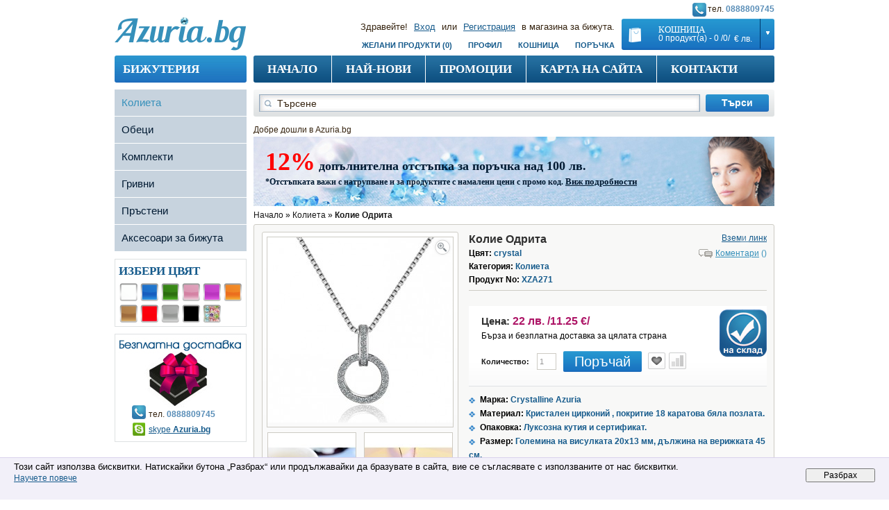

--- FILE ---
content_type: text/html; charset=utf-8
request_url: https://www.azuria.bg/%D0%BA%D0%BE%D0%BB%D0%B8%D0%B5%D1%82%D0%B0/%D0%9A%D0%BE%D0%BB%D0%B8%D0%B5-%D0%9E%D0%B4%D1%80%D0%B8%D1%82%D0%B0
body_size: 12865
content:
<?xml version="1.0" encoding="UTF-8"?>
<!DOCTYPE html PUBLIC "-//W3C//DTD XHTML 1.0 Strict//EN" "http://www.w3.org/TR/xhtml1/DTD/xhtml1-strict.dtd">
<html xmlns="http://www.w3.org/1999/xhtml" dir="ltr" lang="bg" xml:lang="bg">
<head>
<script>

function getCookie(c_name)
   {
   var c_value = document.cookie;
   var c_start = c_value.indexOf(" " + c_name + "=");
   if (c_start == -1)
      {
      c_start = c_value.indexOf(c_name + "=");
      }
   if (c_start == -1)
      {
      c_value = null;
      }
   else
      {
      c_start = c_value.indexOf("=", c_start) + 1;
      var c_end = c_value.indexOf(";", c_start);
      if (c_end == -1)
         {
         c_end = c_value.length;
         }
      c_value = unescape(c_value.substring(c_start,c_end));
      }
   return c_value;
   }

if ( window.top === window.self && getCookie( 'load') === 'fb')
   {
   document.cookie="load=";
   location.replace( location.href);
   }
else if ( window.top != window.self && !getCookie( 'load'))
   {
   document.cookie="load=fb";
   location.replace( location.href);
   }

</script>
<!--Start of Zopim Live Chat Script-->
<!--Start of Zopim Live Chat Script-->
<script type="text/javascript">
window.$zopim||(function(d,s){var z=$zopim=function(c){z._.push(c)},$=z.s=
d.createElement(s),e=d.getElementsByTagName(s)[0];z.set=function(o){z.set.
_.push(o)};z._=[];z.set._=[];$.async=!0;$.setAttribute('charset','utf-8');
$.src='//v2.zopim.com/?2VFM7rPvIimsX7KuDU0dUOYkcYW79eJA';z.t=+new Date;$.
type='text/javascript';e.parentNode.insertBefore($,e)})(document,'script');
</script>
<!--End of Zopim Live Chat Script--><script>
$zopim(function() {
   $zopim.livechat.set({
      language: 'bg',
      name: 'Посетител',
      email: 'visitor@azuria.bg',
      });
   $zopim.livechat.setGreetings({
      'online': 'Online - Връзка с нас',
      'offline': 'Offline - Оставете ни съобщение'
   });
   $zopim.livechat.window.setTitle('Онлайн чат');
   $zopim.livechat.concierge.setName('Azuria.bg');
   $zopim.livechat.concierge.setTitle('Онлайн консултант');
   $zopim.livechat.concierge.setAvatar('catalog/view/theme/theme006/image/chat_icon_Azuria.png');
   $zopim.livechat.badge.setImage('catalog/view/theme/theme006/image/chat_icon_Azuria.png');
   $zopim.livechat.theme.setColors({
      badge: '#3690ba',
      primary: '#3690ba'
   });
   $zopim.livechat.theme.reload();
});
</script>
<!--End of Zopim Live Chat Script-->

<title>Колие Одрита | Бижутерия Azuria.bg</title>
<base href="https://www.azuria.bg/" />
<meta http-equiv="Content-Language" content="BG">
<meta name="robots" content="NOODP" />
<meta name="msvalidate.01" content="0472ADE3255C451DA69DB6E4BF4CEED7" />
<link rel="alternate" href="http://www.azuria.bg/" hreflang="bg" />
<meta name="robots" content="index, follow" />
<meta name="description" content="
	Нежно колие инкрустирано с кристален цирконий . Стилно и елегантно, със семпъл дизайн и перфектно качество на изработка.&nbsp;
" />
<meta name="farimage" content="http://img.azuria.bg/image/data/bbba3c5e104dfaa91a3d2c63c4cc2f44.jpg" />
<meta property="og:url" content="https://www.azuria.bg/Колие-Одрита" />
<meta property="og:title" content="Колие Одрита | Бижутерия Azuria.bg" />
<meta property="og:image" content="https://www.azuria.bg/image/cache/data/bbba3c5e104dfaa91a3d2c63c4cc2f44-267x267.jpg" />
<meta property="og:description" content="
	Нежно колие инкрустирано с кристален цирконий . Стилно и елегантно, със семпъл дизайн и перфектно качество на изработка.&nbsp;
" />
<meta property="og:type" content="website" />
<meta property="fb:app_id" content="263998423803219" />
<meta name="keywords" content="Колие Одрита" />
<link href="https://www.azuria.bg/image/azuria_favicon.png" rel="icon" />
<link href="https://www.azuria.bg/Колие-Одрита" rel="canonical" />
<link rel="stylesheet" type="text/css" href="catalog/view/theme/theme006/stylesheet/stylesheet.css?1.0003" />
<link href="catalog/view/theme/theme006/stylesheet/cloud-zoom.css" rel="stylesheet" type="text/css" />
<link href="catalog/view/theme/theme006/stylesheet/simple_menu.css" rel="stylesheet" type="text/css" />
<link href="catalog/view/theme/theme006/stylesheet/slideshow.css" rel="stylesheet" type="text/css" />
<link href="catalog/view/theme/theme006/stylesheet/jquery.prettyPhoto.css" rel="stylesheet" type="text/css" />
<link href='https://fonts.googleapis.com/css?family=Open+Sans:600' rel='stylesheet' type='text/css' />
<link href='https://fonts.googleapis.com/css?family=Vidaloka' rel='stylesheet' type='text/css' />
<script type="text/javascript" src="catalog/view/javascript/jquery/jquery-1.7.1.min.js"></script>
<script type="text/javascript" src="catalog/view/javascript/jquery/ui/jquery-ui.min.js"></script>
<link rel="stylesheet" type="text/css" href="catalog/view/javascript/jquery/ui/themes/ui-lightness/jquery-ui-1.8.16.custom.css" />
<script type="text/javascript" src="catalog/view/javascript/jquery/ui/external/jquery.cookie.js"></script>
<script type="text/javascript" src="catalog/view/javascript/jquery/fancybox/jquery.fancybox-1.3.4.pack.js"></script>
<link rel="stylesheet" type="text/css" href="catalog/view/javascript/jquery/fancybox/jquery.fancybox-1.3.4.css" media="screen" />
<script type="text/javascript" src="catalog/view/javascript/jquery/colorbox/jquery.colorbox.js"></script>
<script type="text/javascript" src="catalog/view/javascript/jquery/jquery.jcarousel.min.js"></script>
<script type="text/javascript" src="catalog/view/javascript/jquery/jquery.cycle.js"></script>
<link rel="stylesheet" type="text/css" href="catalog/view/javascript/jquery/colorbox/colorbox.css" media="screen" />
<!--[if IE]>
<script type="text/javascript" src="catalog/view/javascript/jquery/fancybox/jquery.fancybox-1.3.4-iefix.js"></script>
<![endif]-->
<!--[if lt IE 8]><div style='clear:both;height:59px;padding:0 15px 0 15px;position:relative;z-index:10000;text-align:center;'><a href="http://www.microsoft.com/windows/internet-explorer/default.aspx?ocid=ie6_countdown_bannercode"><img src="http://storage.ie6countdown.com/assets/100/images/banners/warning_bar_0000_us.jpg" border="0" height="42" width="820" alt="You are using an outdated browser. For a faster, safer browsing experience, upgrade for free today." /></a></div><![endif]-->
<script type="text/javascript" src="catalog/view/javascript/jquery/tabs.js"></script>
<script type="text/javascript" src="catalog/view/javascript/jquery/easyTooltip.js"></script>
<script type="text/javascript" src="catalog/view/javascript/common.js"></script>
<script type="text/javascript" src="catalog/view/javascript/jQuery.equalHeights.js"></script>
<script type="text/JavaScript" src="catalog/view/javascript/cloud-zoom.1.0.2.js"></script>
<script type="text/javascript" src="catalog/view/javascript/jquery.prettyPhoto.js"></script>
<script type="text/javascript" src="catalog/view/javascript/jscript_zjquery.anythingslider.js"></script>
<script type="text/javascript" src="catalog/view/javascript/superfish.js"></script>
<script type="text/javascript" src="catalog/view/javascript/jquery.bxSlider.min.js"></script>
<script type="text/javascript" src="catalog/view/javascript/script.js"></script>
<script type="text/javascript" src="catalog/view/javascript/jquery/nivo-slider/jquery.nivo.slider.pack.js"></script>
<script type="text/javascript" src="catalog/view/javascript/jquery/jquery.cycle.js"></script>
<!--[if  IE 8]>
	<style>
        #header #search input {
            padding-top:6px;
             padding-bottom:0px;
        }
        .success { border:1px solid #e7e7e7;}
        #header #cart .wrapper { overflow:visible; }
        #currency a  span { padding-top:1px;}
    </style>
<![endif]-->
<!--[if  IE 9]>
	<style>
    	#header #cart .wrapper { overflow:visible; }
        #currency a  span { padding-top:1px;}
        #menu > ul > li.cat_4 > a { padding-right:19px; padding-left:19px;}

    </style>
<![endif]-->
<!--[if  IE 7]>
<link rel="stylesheet" type="text/css" href="catalog/view/theme/theme006/stylesheet/ie7.css" />
<![endif]-->
<!--[if lt IE 7]>
<link rel="stylesheet" type="text/css" href="catalog/view/theme/theme006/stylesheet/ie6.css" />
<script type="text/javascript" src="catalog/view/javascript/DD_belatedPNG_0.0.8a-min.js"></script>
<script type="text/javascript">
DD_belatedPNG.fix('#logo img');
</script>
<![endif]-->
<link rel="stylesheet" type="text/css" href="catalog/view/theme/theme006/stylesheet/livesearch.css" />
<!-- Google tag (gtag.js) -->
<script async src="https://www.googletagmanager.com/gtag/js?id=G-1B1LPGWF2B"></script>
<script>
  window.dataLayer = window.dataLayer || [];
  function gtag(){dataLayer.push(arguments);}
  gtag('js', new Date());

  gtag('config', 'G-1B1LPGWF2B');
</script></head>
<body class="product-product">

<div id="showcookies" style="border-top:1px solid #dad2ec; color:black; position:fixed; z-index:99999999; bottom:0; left:0; width:100%; height:60px; background-color:#f2f0f9; <?php echo $showcookies; ?>">
	<div style="max-width:80%; float:left; font-size:13px; line-height:16px; padding: 5px 0 0 20px;">
		Този сайт използва бисквитки. Натискайки бутона „Разбрах“ или продължавайки да бразувате в сайта, вие се съгласявате с използваните от нас бисквитки.
		<br />
		<a href="https://www.azuria.bg/index.php?route=information/information/info&amp;information_id=3">Научете повече</a>
	</div>
	<div style="float:right; padding:15px 20px;"><input style="cursor:pointer;width:100px;" type="button" name="cookies" value="Разбрах" onclick="setCookie('showcookies',1,365);" /></div>
</div>
<script type="text/javascript">
function setCookie(cname, cvalue, exdays) {
	document.getElementById("showcookies").style.display="none";
	var d = new Date();
	d.setTime(d.getTime() + (exdays*24*60*60*1000));
	var expires = "expires="+ d.toUTCString();
	document.cookie = cname + "=" + cvalue + ";" + expires + ";path=/";
}
</script>	<div class="main-shining">
		
<p id="back-top"> <a href="#top"><span></span></a> </p>
<div class="row-1">
  <div id="header">
    <div class="header-top">
      <div class="right-header">
      		<div class="cart-position"><div class="cart-inner"><div id="cart">

  <div class="heading">
  <b>Кошница</b>
  	<a>	
    	<span class="sc-button"></span>
    	
       
    	<span id="cart-total">0 продукт(а) - 0<span class="curr-mark"> лв.</span>&nbsp;/0<span class="curr-mark">&nbsp;€</span>/</span>
        
        </a>
    </div>
    
  <div class="content">
  	
        <div class="empty">Вашата кошница е празна!</div>
      </div>
</div>
</div></div>
      		            <div class="topphone" style="float: right; margin-top: 2px">
               <img style="float:left;" src="/catalog/view/theme/theme006/image/phone-icon-small.png"  />
                <div style="float: left; text-align: center; padding-top: 2px;">
                   <span>тел. </span><span style="color: #588DB7; font-weight: bold;">0888809745</span>
                </div>
                <img style="padding: 8px 0 0 5px; display: none" src="/catalog/view/theme/theme006/image/order-phone-icon.png" />
            </div>
                        <ul class="links">
              <!--li><a class="first" href=""></a></li-->
              <li><a href="https://www.azuria.bg/index.php?route=account/wishlist" id="wishlist-total">Желани продукти (0)</a></li>
              <li><a href="https://www.azuria.bg/index.php?route=account/account">Профил</a></li>
              <li><a href="https://www.azuria.bg/index.php?route=checkout/cart">Кошница</a></li>
              <li><a href="https://www.azuria.bg/index.php?route=checkout/checkout">Поръчка</a></li>
            </ul>
                 </div>
  </div>
    <div id="welcome">
                            Здравейте! <a href="https://www.azuria.bg/index.php?route=account/login">Вход</a> или <a href="https://www.azuria.bg/index.php?route=account/register">Регистрация</a> в магазина за бижута.                        </div>
        <div id="logo"><a href="https://www.azuria.bg/"><img src="https://www.azuria.bg/catalog/view/theme/theme006/image/logo_azuria-bg.png" title="Azuria.bg" alt="Azuria.bg" /></a></div>
        <div class="menu-bg">
        <ul class="main-menu">
        	<li class="first"><a href="https://www.azuria.bg/" >Начало</a></li>
                                    <li class="item-1"><a href="/index.php?route=product/newest"  >Най-нови</a></li>
            <li class="item-5"><a href="https://www.azuria.bg/index.php?route=product/special"  >Промоции</a></li>
            <li class="item-6"><a href="https://www.azuria.bg/index.php?route=information/sitemap"  >Карта на сайта</a></li>            <li class="item-7 last"><a href="https://www.azuria.bg/index.php?route=information/contact"  >Контакти</a></li>
        </ul>
        <div class="clear"></div>
    </div>
    <div class="search-back">
    	<div id="search">
          <div class="button-search"><span>Търси</span></div>
                    <span class="search-bg"> <input type="text" name="filter_name" value="Търсене" onclick="this.value = '';" /></span>
                  </div>
    </div>
    
  </div>
      
</div>
<div id="container">
<div id="notification"> </div>
<div id="column-left">
    <script type="text/javascript">
$(document).ready(function() {
	$('li.cat-header ul').each(function(index) {
 $(this).prev().addClass('idCatSubcat')});
 $('li.cat-header a').after('<span></span>'); 
 $('li.cat-header ul').css('display','none');
 $('li.cat-header ul.active').css('display','block');
 $('li.cat-header ul').each(function(index) {
   $(this).prev().addClass('close').click(function() {
  if (
   $(this).next().css('display') == 'none') {
   $(this).next().slideDown(400, function () {
   $(this).prev().removeClass('collapsed').addClass('expanded');
    });
  }else {
    $(this).next().slideUp(400, function () {
   $(this).prev().removeClass('expanded').addClass('collapsed');
   $(this).find('ul').each(function() {
    $(this).hide().prev().removeClass('expanded').addClass('collapsed');
   });
    });
  }
  return false;
   });
});
 	$('.box-category li').last().addClass('last');
	$('.box-category li li').last().addClass('last');
 });
</script>
<div class="box category">
  <div class="box-heading" style="margin: 0;">Бижутерия</div>
  <div class="box-content">
  <div class="box-category" style="padding-bottom: 0px">
    <div class="box-category" style="padding-bottom: 0px">
      <ul>
                        <li class="active cat-header">
                            <a href="https://www.azuria.bg/колиета" class="active">Колиета</a>
                            </li>
                        <li class="cat-header">
                            <a href="https://www.azuria.bg/обеци">Обеци</a>
                            </li>
                        <li class="cat-header">
                            <a href="https://www.azuria.bg/комплекти">Комплекти</a>
                            </li>
                        <li class="cat-header">
                            <a href="https://www.azuria.bg/гривни">Гривни</a>
                            </li>
                        <li class="cat-header">
                            <a href="https://www.azuria.bg/пръстени">Пръстени</a>
                            </li>
                        <li class="cat-header">
                            <a href="https://www.azuria.bg/аксесоари-за-бижута">Аксесоари за бижута</a>
                            </li>
              </ul>
    </div>
  </div>
</div></div>
<div class="box">
   <div class="box-content">
      <div class="box-category" style="border: 1px solid #dee1e2;overflow: hidden; padding: 5px 0px 0px 2px">
         <div class="box-heading colors">Избери цвят</div>
                  <div class="cBox">
            <a style="background: url('/catalog/view/theme/theme006/image/colors/white.png') no-repeat 0% 0%" href="https://www.azuria.bg/колиета?filter_color_group=Бял" title="Бял"></a>
         </div>
                  <div class="cBox">
            <a style="background: url('/catalog/view/theme/theme006/image/colors/blue.png') no-repeat 0% 0%" href="https://www.azuria.bg/колиета?filter_color_group=Син" title="Син"></a>
         </div>
                  <div class="cBox">
            <a style="background: url('/catalog/view/theme/theme006/image/colors/green.png') no-repeat 0% 0%" href="https://www.azuria.bg/колиета?filter_color_group=Зелен" title="Зелен"></a>
         </div>
                  <div class="cBox">
            <a style="background: url('/catalog/view/theme/theme006/image/colors/pink.png') no-repeat 0% 0%" href="https://www.azuria.bg/колиета?filter_color_group=Розов" title="Розов"></a>
         </div>
                  <div class="cBox">
            <a style="background: url('/catalog/view/theme/theme006/image/colors/lilac.png') no-repeat 0% 0%" href="https://www.azuria.bg/колиета?filter_color_group=Лилав" title="Лилав"></a>
         </div>
                  <div class="cBox">
            <a style="background: url('/catalog/view/theme/theme006/image/colors/orange.png') no-repeat 0% 0%" href="https://www.azuria.bg/колиета?filter_color_group=Портокал" title="Портокал"></a>
         </div>
                  <div class="cBox">
            <a style="background: url('/catalog/view/theme/theme006/image/colors/broun.png') no-repeat 0% 0%" href="https://www.azuria.bg/колиета?filter_color_group=Кафяв" title="Кафяв"></a>
         </div>
                  <div class="cBox">
            <a style="background: url('/catalog/view/theme/theme006/image/colors/red.png') no-repeat 0% 0%" href="https://www.azuria.bg/колиета?filter_color_group=Червено" title="Червено"></a>
         </div>
                  <div class="cBox">
            <a style="background: url('/catalog/view/theme/theme006/image/colors/gray.png') no-repeat 0% 0%" href="https://www.azuria.bg/колиета?filter_color_group=Сив" title="Сив"></a>
         </div>
                  <div class="cBox">
            <a style="background: url('/catalog/view/theme/theme006/image/colors/black.png') no-repeat 0% 0%" href="https://www.azuria.bg/колиета?filter_color_group=Черен" title="Черен"></a>
         </div>
                  <div class="cBox">
            <a style="background: url('/catalog/view/theme/theme006/image/colors/mix.png') no-repeat 0% 0%" href="https://www.azuria.bg/колиета?filter_color_group=Mixt" title="Mixt"></a>
         </div>
               </div>
   </div>
</div>
<div class="box">
    <div class="box-content">
        <div class="box-category" style="overflow: hidden; height: 146px; line-height: 17px; border: 1px solid #dee1e2; background: url('/catalog/view/theme/theme006/image/delivery-bg.jpg') no-repeat center center transparent; margin-bottom: 10px">
            <a href="/index.php?route=information/information&information_id=6" style="display: block; height: 98px;" title="Бърза и безплатна доставка за цялата страна"></a>
            <div style="padding-left: 36px">
                        <p class="info-icon">тел. <strong style="color: #588DB7;">0888809745</strong></p>
                        <p class="info-icon"><a href="skype:Azuria.bg?chat">skype <strong>Azuria.bg</strong></a></p>
            </div>
        </div>
    </div>
</div>
    <script type="text/javascript">
	$(function(){
		$('.info-list li').last().addClass('last');
	});
</script>
<div class="box info">
  <div class="box-heading">Информация</div>
  <div class="box-content">
  	
    <ul class="info-list">
                            <li><a href="https://www.azuria.bg/index.php?route=information/information&amp;information_id=41">BF2023</a></li>
                                      <li><a href="https://www.azuria.bg/отстъпка-от-натрупване">Отстъпка от натрупване</a></li>
                                      <li><a href="https://www.azuria.bg/ 50-%-отстъпка-за-всеки-поръчан-от-вас-втори-продукт">Black Friday - 50% отстъпка за всеки втори продукт</a></li>
                                      <li><a href="https://www.azuria.bg/index.php?route=information/information&amp;information_id=4">За бижутерия Azuria.bg</a></li>
                                      <li><a href="https://www.azuria.bg/промоция-май-2024">Промоция Май 2024</a></li>
                                      <li><a href="https://www.azuria.bg/index.php?route=information/information&amp;information_id=6">Доставка на бижута</a></li>
                                      <li><a href="https://www.azuria.bg/index.php?route=information/information&amp;information_id=3">Общи правила на бижутерия Азурия</a></li>
                                                      <li><a href="https://www.azuria.bg/index.php?route=information/information&amp;information_id=46">Safety Information</a></li>
                      <li><a href="https://www.azuria.bg/index.php?route=information/contact">Контакти</a></li>
      <li><a href="https://www.azuria.bg/index.php?route=information/sitemap">Карта на сайта</a></li>
    </ul>
  </div>
</div>
      <iframe src="//www.facebook.com/plugins/likebox.php?href=https%3A%2F%2Fwww.facebook.com%2Fazuria.bg&amp;width=190&amp;height=290&amp;show_faces=true&amp;colorscheme=light&amp;stream=false&amp;show_border=true&amp;header=true&amp;appId=165976200146087" scrolling="no" frameborder="0" style="border:none; overflow:hidden; width: 190px; height:290px;" allowTransparency="true"></iframe>
  </div>
 

<div id="content"><div class="welcome">Добре дошли в Azuria.bg</div>
   <style>
      .promo-banner a { text-decoration: none;}
      .promo-banner a:hover { text-decoration: underline;}
   </style>
         <div class="promo-banner" style="width: 750px; height: 100px; background: url('/catalog/view/theme/theme006/image/promo/promobanner_new.jpg')">
      <div style="padding-top: 15px; padding-left: 17px">
         <div>
            <a style="font-weight: bolder; line-height: normal; font-family: Thimes new roman; color: #001A32; font-size: 18px;" href="https://www.azuria.bg/отстъпка-от-натрупване"><span style="font-size: 36px; color: #FF0000; display: inline-block">12%</span><span style="display: inline-block">&nbsp;</span><span>допълнителна отстъпка за поръчка над 100 лв.</span></a>
         </div>
         <div style="line-height: normal; font-family: Thimes new roman; color: #001A32; font-size: 12px; font-weight: bold">
            <span>*Отстъпката важи с натрупване и за продуктите с намалени цени с промо код.</span>
            <a href="https://www.azuria.bg/отстъпка-от-натрупване" style="text-decoration: underline; line-height: normal; font-family: Thimes new roman; color: #001A32; font-size: 13px">Виж подробности</a>
         </div>
      </div>
   </div>
<div itemprop="breadcrumb" class="breadcrumb">
        <a href="https://www.azuria.bg/">Начало</a>
         &raquo; <a href="https://www.azuria.bg/колиета">Колиета</a>
         &raquo; <a href="https://www.azuria.bg/Колие-Одрита">Колие Одрита</a>
    </div>

<div itemscope itemtype="http://schema.org/Book" class="product-info">
   <div class="wrapper indent-bot" style="float: left; width: auto;">
         <div style="display: inline-block">
      <div class="fleft left spacing">
               <div class="zoom-top">
            <a id="gal1" href="https://www.azuria.bg/image/cache/data/bbba3c5e104dfaa91a3d2c63c4cc2f44-600x600.jpg" title="Колие Одрита"  data-gal="prettyPhoto[gallery]" >
            <img src="https://www.azuria.bg/image/cache/data/bbba3c5e104dfaa91a3d2c63c4cc2f44-267x267.jpg" title="Колие Одрита" alt="Колие Одрита" />
            </a>
         </div>
               <div class="zoom-top">
            <a id="gal1" href="https://www.azuria.bg/image/cache/data/XZA271-600x600.jpg" title="Колие Одрита"  data-gal="prettyPhoto[gallery]" >
            <img src="https://www.azuria.bg/image/cache/data/XZA271-267x267.jpg" title="Колие Одрита" alt="Колие Одрита" />
            </a>
         </div>
               <div class="zoom-top">
            <a id="gal1" href="https://www.azuria.bg/image/cache/data/XZA271-1-600x600.jpg" title="Колие Одрита"  data-gal="prettyPhoto[gallery]" >
            <img src="https://www.azuria.bg/image/cache/data/XZA271-1-267x267.jpg" title="Колие Одрита" alt="Колие Одрита" />
            </a>
         </div>
                     <div itemprop="image" itemscope itemtype="http://schema.org/ImageObject" class="image" >
                                    <a onClick="document.getElementById('gal1').click(); return false;">
            <img itemprop="contentUrl representativeOfPage" src="https://www.azuria.bg/image/cache/data/bbba3c5e104dfaa91a3d2c63c4cc2f44-267x267.jpg" title="Колие Одрита, Crystalline Azuria" alt="Колие Одрита"  /></a>
         </div>
                     <div class="image-additional">
                     <a href="https://www.azuria.bg/image/cache/data/XZA271-600x600.jpg" title="Колие Одрита" class="cloud-zoom-gallery" rel="useZoom: 'zoom1', smallImage: 'https://www.azuria.bg/image/cache/data/XZA271-267x267.jpg' " onClick="document.getElementById('gal1').click(); return false;">
               <img src="https://www.azuria.bg/image/cache/data/XZA271-126x126.jpg" title="Колие Одрита" alt="Колие Одрита" />
            </a>
                     <a href="https://www.azuria.bg/image/cache/data/XZA271-1-600x600.jpg" title="Колие Одрита" class="cloud-zoom-gallery" rel="useZoom: 'zoom1', smallImage: 'https://www.azuria.bg/image/cache/data/XZA271-1-267x267.jpg' " onClick="document.getElementById('gal1').click(); return false;">
               <img src="https://www.azuria.bg/image/cache/data/XZA271-1-126x126.jpg" title="Колие Одрита" alt="Колие Одрита" />
            </a>
                  </div>
            </div>
      <div style="clear: both"></div>
      <div class="share" style="float: left; margin-top: 5px; margin-bottom: 5px; height: 20px; overflow: hidden;">
      <!-- AddThis Button BEGIN -->
         <div class="addthis_toolbox addthis_default_style">
           <a title="Препоръчай" class="recommend-button" href="#"
            onclick="
                window.open(
                  'https://www.facebook.com/sharer/sharer.php?u='+encodeURIComponent(location.href),
                  'facebook-share-dialog',
                  'width=626,height=436');
                return false;" style="background: url('/catalog/view/theme/theme006/image/facebook_recommend-bg.png')">Сподели           </a>
           <a class="addthis_button_facebook_like" fb:like:layout="button_count"></a>
                      <!--<a class="addthis_button_tweet"></a>-->
         </div>
         <script type="text/javascript" src="//s7.addthis.com/js/300/addthis_widget.js#pubid=undefined"></script>
      <!-- AddThis Button END -->
      </div>
   </div>
</div>
<div class="extra-wrap">
<div>
   <h1 itemprop="name" style="font-size: 16px; margin-bottom: 0; float: left;">Колие Одрита</h1>
   <a href="#" style='display: inline-block; float:right' id="copyURL">Вземи линк</a>
<div style='clear: both'></div>
</div>

<div style="margin-bottom: 5px;">
   <div style="float: left">
                  <div>
         <span style="color: #000; font-weight: bold;">Цвят: </span>
         <span class="attribute">
                                                      <a class="product-color-link" href="https://www.azuria.bg/index.php?route=product/search&amp;filter_color=crystal">crystal</a>
                  </span>
      </div>
            <div>
         <span style="color: #000; font-weight: bold;">Категория:</span>
         <a  class="product-category-link" href="https://www.azuria.bg/колиета">Колиета</a>
      </div>
            <div>
         <span style="color: #000; font-weight: bold;">Продукт No: </span>
         <span class="attribute">XZA271</span>
      </div>
          </div>
    <div style="float: right">
       <p id="comments-button-top" class="comments-button"><span style="text-decoration: underline;">Коментари</span> (<span class="fb-comments-count" data-href="http://www.azuria.bg/%D0%BA%D0%BE%D0%BB%D0%B8%D0%B5%D1%82%D0%B0/%D0%9A%D0%BE%D0%BB%D0%B8%D0%B5-%D0%9E%D0%B4%D1%80%D0%B8%D1%82%D0%B0">0</span>)</p>
    </div>
    <div style="clear: both"></div>
</div>
<div style="margin-bottom: 5px;">
<div class="description">
                                                                

<div itemprop="offers" itemscope itemtype="http://schema.org/Offer" class="price" style="margin-top: 14px;">
    <div style="float: right; padding:0" class="padd-avalib">
      <div class="extra-wrap">
        <img src="catalog/view/theme/theme006/image/available-bg.png" style="width: 68px; height: 68px" alt="На склад" />       </div>
    </div>
    <div style="padding-top: 7px;">
        <span class="text-price">Цена:</span>
                <span itemprop="price" class="price-number">22<span class="curr-mark"> лв.</span>&nbsp;/11.25<span class="curr-mark">&nbsp;€</span>/</span>
                                    </div>
    <div style="font-weight: normal; font-size:12px; font-family: Arial,Helvetica,Sans-Serif; line-height: 22px; color: #000000">
        Бърза и безплатна доставка за цялата страна    </div>
    <div class="cart" >
        <div class="prod-row">
            <div class="cart-top">
                <div class="cart-top-padd">
                    <label>Количество:</label>
                    <input type="text" name="quantity" size="2" value="1" />
                    <input type="hidden" name="product_id" size="2" value="8892" />
                </div>
          <a id="button-cart" class="button-prod"><span>Поръчай</span></a>            </div>
        </div>
        <div class="extra-button">
         <div class="wishlist">
            <a class="tip"  onclick="addToWishList('8892');" title="Добави в Желани">Добави в Желани</a>
         </div>
         <div class="compare" style="margin-left: 5px">
            <a class="tip2"  onclick="addToCompare('8892');" title="Сравни">Сравни</a>
         </div>
        </div>
            </div>
    </div>
</div>
   <div>
            <div>
         <span class="author_tick">›</span>
         <span style="color: #000; font-weight: bold;">Марка:</span>
         <span class="attribute">Crystalline Azuria</span>
      </div>
                  <div>
         <span class="author_tick">›</span>
         <span style="color: #000; font-weight: bold;">Материал: </span>
         <span class="attribute">Кристален цирконий , покритие 18 каратова бяла позлата.</span>
      </div>
                  <div>
         <span class="author_tick">›</span>
         <span style="color: #000; font-weight: bold;">Опаковка: </span>
         <span class="attribute">Луксозна кутия и сертификат.</span>
      </div>
                  <div>
         <span class="author_tick">›</span>
         <span style="color: #000; font-weight: bold;">Размер: </span>
         <span class="attribute">Големина на висулката 20х13 мм, дължина на верижката 45 см.</span>
      </div>
                     </div>
</div>


</div>
<div class="wrapper mb-1">
    <div id="tabs" class="htabs"><a href="#tab-description">Описание</a>
                <!--<a href="#tab-attribute">Коментари</a>-->
                        <a href="#tab-review">Оценки</a>
                    </div>
</div>
<div class="wrapper">
    <div id="tab-description" class="tab-content">
        <h3>Колие Одрита</h3>
        <div id="desc"><p>
	Нежно колие инкрустирано с кристален цирконий . Стилно и елегантно, със семпъл дизайн и перфектно качество на изработка.&nbsp;</p>
&nbsp;</div>
        <div style="text-align: right;">
            <h4 style="margin-bottom: 0;">Колие Одрита</h4>
            <h4 style="padding:0; margin:0;">Crystalline Azuria</h4>
        </div>
    </div>
        <!--
    <div id="tab-attribute" class="tab-content">
      <table class="attribute">
                <thead>
          <tr>
            <td colspan="2">Атрибути</td>
          </tr>
        </thead>
        <tbody>
                    <tr>
            <td>Размер</td>
            <td>Големина на висулката 20х13 мм, дължина на верижката 45 см.</td>
          </tr>
                    <tr>
            <td>Ref No</td>
            <td>XZA271</td>
          </tr>
                    <tr>
            <td>Цвят</td>
            <td>crystal</td>
          </tr>
                    <tr>
            <td>Опаковка</td>
            <td>Луксозна кутия и сертификат.</td>
          </tr>
                    <tr>
            <td>Материал</td>
            <td>Кристален цирконий , покритие 18 каратова бяла позлата.</td>
          </tr>
                  </tbody>
              </table>
    </div>
    -->
            <div id="tab-review" class="tab-content">
        <div id="review"></div>
        <h2 id="review-title">Оценете</h2>
        <b>Вашето име:</b><br />
        <input type="text" name="name" value="" />
        <br />
        <br />
        <b>Вашето мнение:</b>
        <textarea name="text" cols="40" rows="8" style="width: 98%;"></textarea>
        <span style="font-size: 11px;"><span style="color: #FF0000;">Важно:</span> HTML is not translated!</span><br />
        <br />
        <b>Рейтинг:</b> <span>Лош</span>&nbsp;
        <input type="radio" name="rating" value="1" />
        &nbsp;
        <input type="radio" name="rating" value="2" />
        &nbsp;
        <input type="radio" name="rating" value="3" />
        &nbsp;
        <input type="radio" name="rating" value="4" />
        &nbsp;
        <input type="radio" name="rating" value="5" />
        &nbsp; <span>Добър</span><br />
        <br />
        <b>Въведете кода от картинката:</b><br />
        <input type="text" name="captcha" value="" />
        <br />
        <img src="index.php?route=product/product/captcha" alt="" id="captcha" /><br />
        <br />
        <div class="buttons">
            <div class="right"><a id="button-review" class="button"><span>Продължи</span></a></div>
        </div>
    </div>
                <div id="fb-root"></div>
    <script>(function(d, s, id) {
            var js, fjs = d.getElementsByTagName(s)[0];
            if (d.getElementById(id)) return;
            js = d.createElement(s); js.id = id;
            js.src = "//connect.facebook.net/bg_BG/all.js#xfbml=1&appId=165976200146087";
            fjs.parentNode.insertBefore(js, fjs);
        }(document, 'script', 'facebook-jssdk'));</script>
    <!--<div class="fb-comments-count" data-href="http://www.azuria.bg/%D0%BA%D0%BE%D0%BB%D0%B8%D0%B5%D1%82%D0%B0/%D0%9A%D0%BE%D0%BB%D0%B8%D0%B5-%D0%9E%D0%B4%D1%80%D0%B8%D1%82%D0%B0">0</div>-->
    <div id="tab-attribute" style="margin-top: 20px;" class="fb-comments" data-href="http://www.azuria.bg/%D0%BA%D0%BE%D0%BB%D0%B8%D0%B5%D1%82%D0%B0/%D0%9A%D0%BE%D0%BB%D0%B8%D0%B5-%D0%9E%D0%B4%D1%80%D0%B8%D1%82%D0%B0" data-width="730" data-num-posts="10"></div>
    </div>
</div>
<div class="breadcrumb" style="font-weight: bold; cursor: pointer" onClick="location.replace('/index.php?route=product/search&filter_color=crystal')">Сходни продукти</div>
<div class="product-grid" id="product_list" style="margin-bottom: 10px">
    <ul>
</ul>
<div style="clear: both"></div>
<div id="prod_loading" style="margin-top: 10px; text-align: center; display: none"><img src="/catalog/view/theme/theme006/image/prod_loading.gif" /></div>
</div>
</div>
<script>
   var relProds = [];
   var proc = false;
   var relProdsFrom = 0;
   var available = true;
   var availables = 0;
   var scrollHandler =  function () {
      if ( $(document).height() - 200 <= $(window).scrollTop() + $(window).height() && !proc) {
         proc = true;
         var loading = document.getElementById('prod_loading');
         loading.style.display = "block";
         setTimeout( function(){
            var list = document.getElementById('product_list').getElementsByTagName('ul')[0];
            var n = 8;
            var relProds = [];
            var xmlhttp;
            if (window.XMLHttpRequest){
               xmlhttp=new XMLHttpRequest();
            } else {
               xmlhttp=new ActiveXObject("Microsoft.XMLHTTP");
            }
            xmlhttp.open("GET","index.php?route=product/search/autolist&filter_color=crystal&from="+relProdsFrom+"&limit="+n, true);
            xmlhttp.onreadystatechange=function(){
               if (xmlhttp.readyState==4 && xmlhttp.status==200){
                  loading.style.display = "none";
                  relProds = JSON.parse( xmlhttp.responseText);
                  for( var i = 0; i < relProds.length; i++){
                     if( relProds[i].quantity <= 0 && available === true){
                        available = false;
                        var carrier = document.createElement("div");
                        carrier.innerHTML = [
                           '<div style="clear: both"></div>',
                           '<div style="text-align: center; font-size: 20pt; margin-top: 20px; color: #588DB7;">Модели по заявка</div>',
                           '<div style="clear: both"></div>',
                           ].join("");
                        list.appendChild( carrier);
                     } else {
                        availables++;
                     }
                     
                     var el = createItem( relProds[i]);
                     if(i % 4 == 0) {
                        el.className = 'first-in-line';
                     } else if( (i + 1) % 4 == 0){
                        el.className = 'last-in-line';
                     }
                     list.appendChild( el);
                     relProds[i].displayed = true;
                  }
                  
                  if( relProds.length == n){
                     relProdsFrom += n;
                     proc = false;
                  } else if( relProds.length > 0 && availables > 0 && availables % n > 0){
                     relProdsFrom += ( 1 + n + (availables % n));
                     proc = false;
                  }
                  
                  if( getCookie('load') == 'fb'){
                     resizeHandler( document.body.scrollHeight);
                  }
               }
            };
            xmlhttp.send();
            
         }, 1000);
      }
   }
   
   if( getCookie('load') == 'fb'){
      
         window.setInterval( function(){
            FB.Canvas.getPageInfo( function(info) {
               if( $(document).height() - 200 <= info.clientHeight + info.scrollTop - info.offsetTop && !proc){
                  scrollHandler();
               }
            resizeHandler( document.body.scrollHeight);
            })
         }, 500);
   }
   
   $(window).scroll( scrollHandler);
   
   function createItem( data){
      var item = document.createElement('li');
      item.innerHTML = '';
      if ( data.thumb) { 
         var special = '';
         if ( data.special){
            special = [
               '<div class="promoStick">',
               '<span class="discount">-'+( Math.round(( parseFloat(data.price) - parseFloat(data.special)) * 100/ parseFloat( data.price))) + '%</span>',
               '</div>',
            ].join("");
         }
         
         var price = '';
         if ( data.price) {
            var specialPrice = '';
            if ( !data.special) {
               specialPrice = '<span class="price-number">'+data.price+'</span>';
            } else {
               specialPrice = [
                  '<span class="price-number">'+data.special+'</span>',
                  '<span class="price-old">'+data.price+'</span>',
               ].join("");
            }
            var tax = '';
            if ( data.tax) {
               tax = '<span class="price-tax">Без данък:'+data.tax+'</span>';
            }

            price = [
               '<div class="price">',
               specialPrice,
               tax,
               '</div>',
            ].join("");
         }
         
         var rating = '';
         if ( data.rating && false) {
            rating = [
               '<div class="rating">',
               '<img height="13" src="catalog/view/theme/theme006/image/stars-'+data.rating+'.png" alt="'+data.reviews+'" />',
               '</div>'
            ].join("");
         }
         
         var cart = '';
         if ( data.quantity > 0){
            cart = '<a data-id="'+data.product_id+'" class="button addToCart" onclick="addToCart('+data.product_id+');"><span>Поръчай</span></a>';
         } else if ( data.stock == 'available'){
            cart = '<a data-id="'+data.product_id+'" class="button addToCart" onclick="addToCart('+data.product_id+');"><span>Поръчай</span></a>';
         } else if ( data.stock == 'request'){
            cart = '<a data-id="'+data.product_id+'" class="button addToCart" onclick="addToCart('+data.product_id+');"><span>Поръчай</span></a>'
         } else {
            cart = '<a data-id="" class="button-disabled addToCart"><span>Не е наличен</span></a>';
         }

         item.innerHTML = [
            '<div class="image">', 
            '<a href="'+data.href+'">',
            special,
            '<img id="img_'+data.product_id+'" src="'+data.thumb+'" title="'+data.name+'" alt="'+data.name+'" />',
            '</a>',
            '</div>',
            '<div class="name">',
            '<div><a href="'+data.href+'">'+data.name+'</a></div>',
            '<div style="display: inline-block;">',
                        '<div style="text-align: left; white-space: nowrap">',
            '<span class="author_tick">›</span>',
            '<a style="font-size: 11px; font-weight: normal; display: inline;" href="'+data.filter_color+'">',
            data.color,
            '</a>',
            '</div>',
            '<div style="text-align: left;">',
            '<span class="author_tick">›</span>',
            '<a style="font-size: 11px; font-weight: normal; display: inline;" href="'+data.category[data.category.length - 1]['href']+'">'+data.category[data.category.length - 1]['name']+'</a>',
            '</div>',
            '</div>',
            '</div>',
            '<div class="description"><a href="'+data.href+'">'+data.description+'</a></div>',
            price,
            rating,
            '<div class="wishlist">',
            '<a class="tip" onclick="addToWishList('+data.product_id+');">',
            'Към желани',
            '</a>',
            '<span class="tooltip">Добави в Желани</span>',
            '</div>',
            '<div class="compare">',
            '<a class="tip2"  onclick="addToCompare('+data.product_id+');">',
            'Сравнете',
            '</a>',
            '<span class="tooltip2">Сравни</span>',
            '</div>',
            '<div class="cart">',
            cart,
            '</div>',
         ].join("");
      }
      return item;
   }
</script>
<script type="text/javascript" src="catalog/view/javascript/jquery.zclip.min.js"></script>
<script type="text/javascript">
    $(document).ready(function() {
        var height = $('#related-box').css('height');
        $('.jcarousel-prev').css('height', height);
        $('.jcarousel-next').css('height', height);
        $('a#copyURL').zclip( {
            path:'catalog/view/javascript/ZeroClipboard.swf',
            copy:decodeURIComponent(location.href + '&i.' + (parseInt(Math.random() * 100000)))
        });
    });
</script>

<script type="text/javascript"><!--
    $('#button-cart').bind('click', function() {
        $.ajax({
            url: 'index.php?route=checkout/cart/add',
            type: 'post',
            data: $('.product-info input[type=\'text\'], .product-info input[type=\'hidden\'], .product-info input[type=\'radio\']:checked, .product-info input[type=\'checkbox\']:checked, .product-info select, .product-info textarea'),
            dataType: 'json',
            success: function(json) {
                $('.success, .warning, .attention, information, .error').remove();

                if (json['error']) {
                    if (json['error']['option']) {
                        for (i in json['error']['option']) {
                            $('#option-' + i).after('<span class="error">' + json['error']['option'][i] + '</span>');
                        }
                    }
                }

                if (json['success']) {
                    $('#notification').html('<div class="success" style="display: none;">' + json['success'] + '<span><img src="catalog/view/theme/theme006/image/close.png" alt="" class="close" /></span></div>');

                    $('.success').fadeIn('slow');

                    $('#cart-total').html(json['total']);

                    $('html, body').animate({ scrollTop: 0 }, 'slow');
                }
            }
        });
    });
    //--></script>
<script type="text/javascript"><!--
    $('#review .pagination a').live('click', function() {
        $('#review').fadeOut('slow');

        $('#review').load(this.href);

        $('#review').fadeIn('slow');

        return false;
    });

    $('#review').load('index.php?route=product/product/review&product_id=8892');

    $('#button-review').bind('click', function() {
        $.ajax({
            url: 'index.php?route=product/product/write&product_id=8892',
            type: 'post',
            dataType: 'json',
            data: 'name=' + encodeURIComponent($('input[name=\'name\']').val()) + '&text=' + encodeURIComponent($('textarea[name=\'text\']').val()) + '&rating=' + encodeURIComponent($('input[name=\'rating\']:checked').val() ? $('input[name=\'rating\']:checked').val() : '') + '&captcha=' + encodeURIComponent($('input[name=\'captcha\']').val()),
            beforeSend: function() {
                $('.success, .warning').remove();
                $('#button-review').attr('disabled', true);
                $('#review-title').after('<div class="attention"><img src="catalog/view/theme/default/image/loading.gif" alt="" /> Моля изчакайте!</div>');
            },
            complete: function() {
                $('#button-review').attr('disabled', false);
                $('.attention').remove();
            },
            success: function(data) {
                if (data['error']) {
                    $('#review-title').after('<div class="warning">' + data['error'] + '</div>');
                }

                if (data['success']) {
                    $('#review-title').after('<div class="success">' + data['success'] + '</div>');

                    $('input[name=\'name\']').val('');
                    $('textarea[name=\'text\']').val('');
                    $('input[name=\'rating\']:checked').attr('checked', '');
                    $('input[name=\'captcha\']').val('');
                }
            }
        });
    });
    //--></script>
<script type="text/javascript"><!--
    $('#tabs a').tabs();
    //--></script>
<script type="text/javascript" src="catalog/view/javascript/jquery/ui/jquery-ui-timepicker-addon.js"></script>
<script type="text/javascript"><!--
    if ($.browser.msie && $.browser.version == 6) {
        $('.date, .datetime, .time').bgIframe();
    }

    $('.date').datepicker({dateFormat: 'yy-mm-dd'});
    $('.datetime').datetimepicker({
        dateFormat: 'yy-mm-dd',
        timeFormat: 'h:m'
    });
    $('.time').timepicker({timeFormat: 'h:m'});
    //--></script>
<script type="text/javascript">
   var _ps_tgt = {a:"db1162c56479b9ba2a8080bfa58919fa9ebb4ce3ceccb204de326bd6676a3a263b6752b8a554ba15", pc:"8892", pp:"22",cc:"1", bc:"1"};
   (function () {
      var s = document.createElement("script");
      s.type = "text/javascript";
      s.async = "async";
      s.src = "//profitshare.bg/tgt/js";
      document.body.appendChild(s);
   })();
</script>

<iframe src="//creativecdn.com/tags?id=pr_HzXNCK2sj0DIJkNGU6Cy_offer_8892" width="1" height="1" scrolling="no"
frameBorder="0"></iframe>
</div>
<div class="footer-wrap">
<div id="footer">
      <div class="column ">
        <h3>Информация</h3>
        <ul>
                    <li><a href="https://www.azuria.bg/ 50-%-отстъпка-за-всеки-поръчан-от-вас-втори-продукт">Black Friday - 50% отстъпка за всеки втори продукт</a></li>
                    <li><a href="https://www.azuria.bg/index.php?route=information/information&amp;information_id=4">За бижутерия Azuria.bg</a></li>
                    <li><a href="https://www.azuria.bg/index.php?route=information/information&amp;information_id=6">Доставка на бижута</a></li>
                    <li><a href="https://www.azuria.bg/index.php?route=information/information&amp;information_id=3">Общи правила на бижутерия Азурия</a></li>
                    <li><a href="https://www.azuria.bg/index.php?route=information/information&amp;information_id=46">Safety Information</a></li>
                  </ul>
      </div>
      <div class="column">
        <h3>За клиенти</h3>
        <ul>
          <li><a href="https://www.azuria.bg/index.php?route=information/contact">Контакти</a></li>
          <li><a href="https://www.azuria.bg/index.php?route=account/return/insert">Рекламации</a></li>
          <li><a href="https://www.azuria.bg/index.php?route=information/sitemap">Карта на сайта</a></li>
        </ul>
      </div>
      <div class="column ">
        <h3>Промоции</h3>
        <ul>
                    <li><a href="https://www.azuria.bg/index.php?route=product/special">Текущи промоции</a></li>
                    <li><a href="https://www.azuria.bg/отстъпка-от-натрупване">Отстъпка от натрупване</a></li>
          <li><a href="https://www.azuria.bg/index.php?route=account/voucher">Ваучери за подарък</a></li>
          <!--<li><a href="https://www.azuria.bg/index.php?route=affiliate/account">Афилейт програма</a></li>-->
        </ul>
      </div>
      <div class="column">
        <h3>Моят профил</h3>
        <ul>
          <li><a href="https://www.azuria.bg/index.php?route=account/account">Моят профил</a></li>
          <li><a href="https://www.azuria.bg/index.php?route=account/order">История на поръчките</a></li>
          <li><a href="https://www.azuria.bg/index.php?route=account/wishlist">Желани продукти</a></li>
          <li><a href="https://www.azuria.bg/index.php?route=account/newsletter">Новини по мейл</a></li>
        </ul>
      </div>
            <div class="column last">
        <h3>ПАРТНЬОРИ</h3>
        <ul>
                    <li><a href="http://www.elixiria.bg" rel="nofollow" target="_blank" title="Kниги онлайн">Kниги онлайн</a></li>
                    <li><a href="https://www.elmaz.com/zapoznanstva/" rel="nofollow" target="_blank" title="Сериозни запознанства">Сериозни запознанства</a></li>
                    <li><a href="http://www.ole.bg" rel="nofollow" target="_blank" title="Изгодни оферти">Изгодни оферти</a></li>
                    <li><a href="http://www.far.bg" rel="nofollow" target="_blank" title="Мъдри мисли, цитати">Мъдри мисли, цитати</a></li>
                    <li><a href="http://www.sibir.bg" rel="nofollow" target="_blank" title="Блог, приятели, снимки">Блог, приятели, снимки</a></li>
                    <li><a href="http://www.salsa.bg" rel="nofollow" target="_blank" title="Сайт за запознанства">Сайт за запознанства</a></li>
                    <li><a href="http://www.refanshop.bg" rel="nofollow" target="_blank" title="Refan - онлайн магазин">Refan - онлайн магазин</a></li>
                  </ul>
      </div>
            

  
  
</div>
   <div id="powered" style="float: left">&copy; Azuria.bg Всички права запазени</div>
   </div>

<!-- Segment Pixel - bg_Azuria.bg-SiteVisit - DO NOT MODIFY -->
<img src=" http://ib.adnxs.com/seg?add=2583206&t=2" width="1" height="1" />
<!-- End of Segment Pixel -->

<script type="text/javascript" 	src="catalog/view/javascript/livesearch.js"></script>
</div>
<script>
if( getCookie('load') == 'fb'){
   if( window.addEventListener){
      addEventListener( "load", function(){ setInterval( resizeHandler( (document.body.scrollHeight)), 500); }, true);
   } else {
      attachEvent( "onload", function(){ setInterval( resizeHandler( (document.body.scrollHeight)), 500); });
   }
}
</script>
</body></html>

--- FILE ---
content_type: text/html; charset=utf-8
request_url: https://www.azuria.bg/index.php?route=product/product/review&product_id=8892
body_size: 130
content:
<div class="content">Няма мнения за този продукт.</div>


--- FILE ---
content_type: text/css
request_url: https://www.azuria.bg/catalog/view/javascript/jquery/colorbox/colorbox.css
body_size: 1008
content:
/*
    ColorBox Core Style:
    The following CSS is consistent between example themes and should not be altered.
*/
#colorbox, #cboxOverlay, #cboxWrapper{position:absolute; top:0; left:0; z-index:9999;}
#cboxOverlay{position:fixed; width:100%; height:100%;}
#cboxMiddleLeft, #cboxBottomLeft{clear:left;}
#cboxContent{position:relative;}
#cboxLoadedContent{overflow:auto;}
#cboxTitle{margin:0;}
#cboxLoadingOverlay, #cboxLoadingGraphic{position:absolute; top:0; left:0; width:100%; height:100%;}
#cboxPrevious, #cboxNext, #cboxClose, #cboxSlideshow{cursor:pointer;}
.cboxPhoto{float:left; margin:auto; border:0; display:block;}
.cboxIframe{width:100%; height:100%; display:block; border:0;}

/* 
    User Style:
    Change the following styles to modify the appearance of ColorBox.  They are
    ordered & tabbed in a way that represents the nesting of the generated HTML.
*/
#cboxOverlay{background:#000;}
#colorbox{}
    #cboxTopLeft{width:14px; height:14px; background:#F9F9F9; border-radius:4px 0 0 0;}
    #cboxTopCenter{height:14px; background:#F9F9F9;}
    #cboxTopRight{width:14px; height:14px; background:#F9F9F9; border-radius:0 4px 0 0;}
    #cboxBottomLeft{width:14px; height:43px; background:#F9F9F9; border-radius:0 0 0 4px;}
    #cboxBottomCenter{height:43px; background:#F9F9F9;}
    #cboxBottomRight{width:14px; height:43px; background:#F9F9F9; border-radius:0 0 4px 0;}
    #cboxMiddleLeft{width:14px; background:#F9F9F9;}
    #cboxMiddleRight{width:14px; background:#F9F9F9;}
    #cboxContent{background:#fff; overflow:visible;}
        .cboxIframe{background:#fff;}
        #cboxError{padding:50px; border:1px solid #ccc;}
        #cboxLoadedContent{margin-bottom:5px;}
        #cboxLoadingOverlay{background:url(images/loading_background.png) no-repeat center center;}
        #cboxLoadingGraphic{background:url(images/loading.gif) no-repeat center center;}
        #cboxTitle{position:absolute; bottom:-25px; left:0; text-align:center; width:100%; font-weight:bold; color:#7C7C7C;}
        #cboxCurrent{position:absolute; bottom:-25px; left:0px; width:100%; text-align:center; font-weight:bold; color:#7C7C7C;}
        
        #cboxPrevious, #cboxNext, #cboxClose, #cboxSlideshow{position:absolute; bottom:-29px; background:url(images/controls.png) no-repeat 0px 0px; width:23px; height:23px; text-indent:-9999px;}
        #cboxPrevious{left:-70px; top:47%; background:url(images/colorbox-prev.png) 0 0 no-repeat; width:36px; height:60px;}
        #cboxPrevious:hover{background-position:0 bottom;}
        #cboxNext{right:-70px; top:47%; background:url(images/colorbox-next.png) 0 bottom no-repeat; width:36px; height:60px;}
        #cboxNext:hover{background-position:0 0px;}
        #cboxClose{right:0; }
        #cboxClose:hover{background-position:0px bottom; width:19px; height:19px;}
        
        .cboxSlideshow_on #cboxSlideshow{background-position:-125px 0px; right:27px;}
        .cboxSlideshow_on #cboxSlideshow:hover{background-position:-150px 0px;}
        .cboxSlideshow_off #cboxSlideshow{background-position:-150px -25px; right:27px;}
        .cboxSlideshow_off #cboxSlideshow:hover{background-position:-125px 0px;}
		#cboxClose {position:absolute; top:20px; right:20px; background:url(images/colorbox-close.png) 0 0 no-repeat; width:19px; height:19px; text-indent:-9999px;}

--- FILE ---
content_type: application/javascript; charset=utf-8
request_url: https://static.zdassets.com/web_widget/classic/latest/web-widget-locales/classic/bg-json-7bfd60d.js
body_size: 6796
content:
"use strict";(globalThis.webpackChunk_zendesk_web_widget_classic=globalThis.webpackChunk_zendesk_web_widget_classic||[]).push([[1204],{98314:e=>{e.exports=JSON.parse('{"locale":{"locale":"bg","rtl":false,"translations":{"embeddable_framework.answerBot.article.feedback.no.need_help":"Не, трябва ми помощ","embeddable_framework.answerBot.article.feedback.no.reason.related":"Има връзка, но не отговори на въпроса ми","embeddable_framework.answerBot.article.feedback.no.reason.title":"Споделете защо.","embeddable_framework.answerBot.article.feedback.no.reason.unrelated":"Няма връзка с моя въпрос","embeddable_framework.answerBot.article.feedback.title":"Отговаря ли тази статия на въпроса?","embeddable_framework.answerBot.article.feedback.yes":"Да","embeddable_framework.answerBot.bot.name":"Answer Bot","embeddable_framework.answerBot.button.get_in_touch":"Свързване","embeddable_framework.answerBot.contextualResults.intro.many_articles":"Ето някои от топ предложенията за вас:","embeddable_framework.answerBot.contextualResults.intro.one_article":"Ето топ предложението за вас:","embeddable_framework.answerBot.header.title":"Answer Bot","embeddable_framework.answerBot.inputBox.placeholder":"Въведете въпроса си тук...","embeddable_framework.answerBot.msg.channel_choice.call_us_only.title":"Искате ли да се свържете с нас във връзка с въпроса ви?","embeddable_framework.answerBot.msg.channel_choice.chat_only.title":"Искате ли да проведете чат с някой, който може да помогне?","embeddable_framework.answerBot.msg.channel_choice.get_in_touch":"Как искате да се свържете?","embeddable_framework.answerBot.msg.channel_choice.request_callback_only.title":"Искате ли екипът да се свърже с вас във връзка с въпроса ви?","embeddable_framework.answerBot.msg.channel_choice.submit_ticket_only.title":"Искате ли да оставите съобщение, за да може екипът да ви се обади допълнително?","embeddable_framework.answerBot.msg.channel_choice.title":"Изберете начин за връзка:","embeddable_framework.answerBot.msg.feedback.question":"Помогна ли статията, която прегледахте, да намерите отговор на въпроса си?","embeddable_framework.answerBot.msg.greetings":"Здравейте!","embeddable_framework.answerBot.msg.greetings_with_brand":"Привет! Добре дошли в %(brand)s.","embeddable_framework.answerBot.msg.initial_fallback":"Или се свържете с нас.","embeddable_framework.answerBot.msg.no_acknowledgement":"Разбирам. Въпросът ви все още не е решен.","embeddable_framework.answerBot.msg.no_articles_fallback":"Искате ли да се свържете?","embeddable_framework.answerBot.msg.no_interaction_fallback":"Можете също да се свържете с нас.","embeddable_framework.answerBot.msg.prompt":"Задайте ми въпрос и аз ще намеря отговора.","embeddable_framework.answerBot.msg.prompt_again":"Или задайте друг въпрос.","embeddable_framework.answerBot.msg.prompt_again_after_yes":"Ако мога да потърся нещо друго за вас, просто въведете друг въпрос.","embeddable_framework.answerBot.msg.prompt_again_no_channels_available":"Можете да зададете друг въпрос.","embeddable_framework.answerBot.msg.yes_acknowledgement":"Отлично. Знанието е сила.","embeddable_framework.answerBot.results.many_article":"Ето няколко статии, които може да помогнат:","embeddable_framework.answerBot.results.no_article":"Не намерих подходящи статии.","embeddable_framework.answerBot.results.one_article":"Ето една статия, която може да помогне:","embeddable_framework.answerBot.results.pending":"Търсят се статии...","embeddable_framework.answerBot.tag.bot":"Бот","embeddable_framework.channelChoice.button.label.call_us":"Обадете ни се","embeddable_framework.channelChoice.button.label.chat_offline_v3":"Няма консултанти за чат","embeddable_framework.channelChoice.button.label.no_available_agents":"Няма свободни консултанти","embeddable_framework.channelChoice.button.label.no_available_agents_offline_form":"Няма свободни консултанти. Оставете ни съобщение","embeddable_framework.channelChoice.button.label.request_callback":"Заявка за обратно обаждане","embeddable_framework.channelChoice.button.label.submitTicket":"Оставете съобщение","embeddable_framework.channelChoice.button.label.talk_offline_v2":"Няма свободни консултанти","embeddable_framework.chat.agentList.button.backToChat":"Обратно в чата","embeddable_framework.chat.agreement.cookies.disable_chat":"Деактивиране на Chat","embeddable_framework.chat.agreement.cookies.disable_chat_note":"Можете да деактивирате чата, когато пожелаете.","embeddable_framework.chat.agreement.cookies.enable":"Активиране на бисквитки и Chat","embeddable_framework.chat.agreement.cookies.reenable_chat_note":"Можете да включите чата отново, когато пожелаете.","embeddable_framework.chat.agreement.cookies.statement":"Ако не приемате <a target=\'_blank\' href=\'%(url)s\'>политиката ни относно използването на бисквитки</a>, можете да деактивирате уиджета за Chat. Предишната информация и бисквитки ще бъдат премахнати.","embeddable_framework.chat.agreement.cookies.title":"За да функционира, Zendesk Chat изисква бисквитки","embeddable_framework.chat.agreement.cookies_statement.cookies_objection":"Посочихте, че не сте съгласни с употребата на бисквитки съгласно <a target=\'_blank\' href=\'%(url)s\'>политиката ни относно използването на бисквитки</a>. За да активирате функциите на Chat, одобрете употребата на бисквитки.","embeddable_framework.chat.attachments.error.conn_error":"Неуспешно качване. Възникна грешка. Опитайте отново.","embeddable_framework.chat.attachments.error.exceed_size_limit":"Неуспешно качване. Файлът е твърде голям.","embeddable_framework.chat.attachments.error.internal_error":"Неуспешно качване. Възникна грешка. Опитайте отново.","embeddable_framework.chat.attachments.error.invalid_extension":"Неуспешно качване. Този файлов формат не се поддържа.","embeddable_framework.chat.attachments.error.not_allowed":"Неуспешно качване. Изпращането на файлове не е разрешено.","embeddable_framework.chat.attachments.error.not_supported":"Неуспешно качване. Този браузър не поддържа изпращането на файлове.","embeddable_framework.chat.attachments.error.unknown_error":"Неуспешно качване. Възникна грешка. Опитайте отново.","embeddable_framework.chat.backHistoryLabel":"Назад","embeddable_framework.chat.badge.label":"Започнете чат с нас","embeddable_framework.chat.chatBox.placeholder.typeMessageHere_v2":"Напишете съобщението си тук...","embeddable_framework.chat.chatBox.placeholder.type_your_message":"Напишете съобщението си тук","embeddable_framework.chat.chatLog.agentDisconnected":"%(agent)s напусна чата поради прекъсната връзка","embeddable_framework.chat.chatLog.agentJoined":"Консултантът %(agent)s се включи в чата","embeddable_framework.chat.chatLog.agentLeft":"Консултантът %(agent)s напусна чата","embeddable_framework.chat.chatLog.attachmentDownload":"Изтегляне","embeddable_framework.chat.chatLog.button.leaveComment":"Оставяне на коментар","embeddable_framework.chat.chatLog.button.rateChat":"Оценете този чат","embeddable_framework.chat.chatLog.chatEnded":"Чатът приключи","embeddable_framework.chat.chatLog.chatStarted":"Започнат чат","embeddable_framework.chat.chatLog.isTyping":"%(agent)s пише в момента","embeddable_framework.chat.chatLog.isTyping_multiple":"Няколко консултанти пишат в момента","embeddable_framework.chat.chatLog.isTyping_two":"%(agent1)s и %(agent2)s пишат в момента","embeddable_framework.chat.chatLog.loadingImage":"Изображението (%(attachmentSize)s) се зарежда...","embeddable_framework.chat.chatLog.login.updateInfo":"Моля актуализирайте данните си","embeddable_framework.chat.chatLog.queuePosition":"Позиция в опашката: %(value)s","embeddable_framework.chat.chatLog.rating.bad":"отрицателна","embeddable_framework.chat.chatLog.rating.button.skip":"Пропусни","embeddable_framework.chat.chatLog.rating.description":"Оценка на чата: %(value)s","embeddable_framework.chat.chatLog.rating.good":"положителна","embeddable_framework.chat.chatLog.rating.removed":"Оценката на чата е премахната","embeddable_framework.chat.chatLog.rating.title.bad":"Дайте отрицателна оценка на този чат","embeddable_framework.chat.chatLog.rating.title.good":"Дайте положителна оценка на този чат","embeddable_framework.chat.chatLog.reconnect.label":"Кликнете за повторно свързване","embeddable_framework.chat.chatLog.resend":"Повторно изпращане","embeddable_framework.chat.chatLog.sending":"Изпраща се...","embeddable_framework.chat.chatLog.uploading":"Качване...","embeddable_framework.chat.chatlog.comment.submitted":"Коментарът е изпратен","embeddable_framework.chat.contact_details.updated":"Данните за контакт са обновени","embeddable_framework.chat.department.offline.label":"%(department)s (офлайн)","embeddable_framework.chat.emailtranscript.failure_message":"Неуспешно изпращане на текстовия запис.","embeddable_framework.chat.emailtranscript.success_message":"След приключването на чата, до %(email)s ще бъде изпратен имейл.","embeddable_framework.chat.emailtranscript.title":"Текстов запис на чата по имейл","embeddable_framework.chat.emailtranscript.try_again":"Опитайте отново","embeddable_framework.chat.fetching_history":"Зареждат се съобщения...","embeddable_framework.chat.form.common.dropdown.chooseDepartment":"Изберете отдел","embeddable_framework.chat.form.common.field.social_login.label":"Или вход през социална мрежа:","embeddable_framework.chat.form.common.field.social_login.title":"Вашият профил:","embeddable_framework.chat.form.editContact.button.save":"Запазване","embeddable_framework.chat.form.editContact.placeholder.email":"Имейл адрес","embeddable_framework.chat.form.editContact.placeholder.name":"Име","embeddable_framework.chat.form.editContact.title":"Редактиране на данните за контакт","embeddable_framework.chat.form.emailTranscript.title":"Текстов запис на чата по имейл","embeddable_framework.chat.form.endChat.button.end":"Край","embeddable_framework.chat.form.endChat.description":"Наистина ли желаете да прекратите този чат?","embeddable_framework.chat.header.by_line":"Поддръжка на клиенти","embeddable_framework.chat.header.default.title":"Поддръжка на живо","embeddable_framework.chat.header.subText":"Питайте ни","embeddable_framework.chat.header.title":"Добре дошли","embeddable_framework.chat.historyLink.label":"Разглеждане на минали чатове","embeddable_framework.chat.icon.attachments.hover.label":"Прикачване на файл","embeddable_framework.chat.icon.endChat.hover.label":"Край на чата","embeddable_framework.chat.icon.menu.hover.label":"Опции","embeddable_framework.chat.messagefailed.failed_twice":"Неуспешно изпращане","embeddable_framework.chat.messagefailed.resend":"Повторно изпращане","embeddable_framework.chat.messagingChannels.title":"Свържете се с нас тук","embeddable_framework.chat.notification":"1 ново","embeddable_framework.chat.notification_multiple":"%(count)s нови","embeddable_framework.chat.offline.button.close":"Затваряне","embeddable_framework.chat.offline.label.noForm":"Съжаляваме, в момента не сме на линия","embeddable_framework.chat.operatingHours.label.am":"сутрин","embeddable_framework.chat.operatingHours.label.anchor":"Нашето работно време","embeddable_framework.chat.operatingHours.label.closed":"Затворено","embeddable_framework.chat.operatingHours.label.friday":"петък","embeddable_framework.chat.operatingHours.label.hourRange":"%(openingHour)s %(openingPeriod)s до %(closingHour)s %(closingPeriod)s","embeddable_framework.chat.operatingHours.label.monday":"понеделник","embeddable_framework.chat.operatingHours.label.openAllDay":"Денонощно","embeddable_framework.chat.operatingHours.label.pm":"следобед","embeddable_framework.chat.operatingHours.label.saturday":"събота","embeddable_framework.chat.operatingHours.label.separator.overall":", ","embeddable_framework.chat.operatingHours.label.separator.range":" – ","embeddable_framework.chat.operatingHours.label.sunday":"неделя","embeddable_framework.chat.operatingHours.label.thursday":"четвъртък","embeddable_framework.chat.operatingHours.label.timeRange":"%(openingTime)s – %(closingTime)s","embeddable_framework.chat.operatingHours.label.title":"Работно време %(timezone)s","embeddable_framework.chat.operatingHours.label.tuesday":"вторник","embeddable_framework.chat.operatingHours.label.wednesday":"сряда","embeddable_framework.chat.options.about":"За приложението","embeddable_framework.chat.options.editContactDetails":"Редактиране на данните за контакт","embeddable_framework.chat.options.editContactDetailsSubmission.error":"При обработване на заявката ви възникна грешка. Опитайте отново по-късно.","embeddable_framework.chat.options.editContactDetailsSubmission.success":"Готово","embeddable_framework.chat.options.emailTranscript":"Изпращане на текстовия запис по имейл","embeddable_framework.chat.options.endChat":"Край на чата","embeddable_framework.chat.options.goBack":"Назад към Помощния център","embeddable_framework.chat.options.sendFile":"Изпращане на файл","embeddable_framework.chat.options.sound":"Звук","embeddable_framework.chat.options.yourProfile":"Вашият профил","embeddable_framework.chat.popup.button.dismiss":"Игнориране","embeddable_framework.chat.popup.button.reply":"Отговор","embeddable_framework.chat.postChat.button.startNewChat":"Започване на нов чат","embeddable_framework.chat.postChat.byline":"Благодарим ви за разговора.","embeddable_framework.chat.postChat.rating.button.skip":"Пропускане","embeddable_framework.chat.postChat.rating.new_title":"Моля, оценете този чат.","embeddable_framework.chat.postChat.rating.plainDescription":"Оставете коментар (по желание)","embeddable_framework.chat.preChat.offline.button.sendMessage":"Изпращане на съобщението","embeddable_framework.chat.preChat.offline.greeting":"Съжаляваме, в момента не сме на линия. Оставете ни съобщение и ще се свържем с вас.","embeddable_framework.chat.preChat.offline.label.confirmation":"Благодарим за съобщението! Ще се свържем с вас при първа възможност.","embeddable_framework.chat.preChat.online.button.startChat":"Започване на чат","embeddable_framework.chat.reconnecting":"Връзката се възстановява...","embeddable_framework.chat.show_original":"Покажи оригинала","embeddable_framework.chat.show_translated":"Покажи превода","embeddable_framework.chat.title":"Започнете чат с нас","embeddable_framework.common.attachments.dragdrop":"Прикачване с пускане","embeddable_framework.common.attachments.error.other":"При прикачването на този файл възникна проблем. Опитайте отново.","embeddable_framework.common.button.cancel":"Отмяна","embeddable_framework.common.button.chat":"Онлайн чат","embeddable_framework.common.button.dismiss":"Игнориране","embeddable_framework.common.button.done":"Готово","embeddable_framework.common.button.end":"Край","embeddable_framework.common.button.goBack":"Назад","embeddable_framework.common.button.goBack_v2":"Назад","embeddable_framework.common.button.save":"Запазване","embeddable_framework.common.button.send":"Изпращане","embeddable_framework.common.button.skip":"Пропусни","embeddable_framework.common.error.form_submission_disabled":"Опитайте отново по-късно","embeddable_framework.common.footer.cookies.description":"Този уиджет използва бисквитки.","embeddable_framework.common.notification.manyMessages":"%(plural_number)s нови съобщения","embeddable_framework.common.notification.oneMessage":"1 ново съобщение","embeddable_framework.common.notify.error.generic":"При обработване на заявката ви възникна грешка. Опитайте отново по-късно.","embeddable_framework.common.notify.message.get_back":"Скоро ще ви се обадим.","embeddable_framework.common.notify.message.get_back_v2":"Скоро някой ще се свърже с вас.","embeddable_framework.common.notify.message.thanks_for_reaching_out":"Благодарим, че се свързахте с нас.","embeddable_framework.common.notify.message.thanks_for_reaching_out_v2":"Благодарим, че се обърнахте към нас","embeddable_framework.common.textLabel.description":"Как можем да помогнем?","embeddable_framework.common.textLabel.email":"Имейл адрес","embeddable_framework.common.textLabel.message":"Съобщение","embeddable_framework.common.textLabel.name":"Име","embeddable_framework.common.textLabel.phone_number":"Телефонен номер","embeddable_framework.common.today":"Днес, в %(time)s","embeddable_framework.form.field.email.label":"Имейл адрес","embeddable_framework.helpCenter.article.viewLinkText":"Преглед на оригиналната статия","embeddable_framework.helpCenter.content.useSearchBar":"За да намерите статии, въведете термин в полето за търсене по-горе.","embeddable_framework.helpCenter.form.title.feedback":"Отзив","embeddable_framework.helpCenter.form.title.help":"Помощ","embeddable_framework.helpCenter.form.title.support":"Поддръжка","embeddable_framework.helpCenter.label.default":"Обичайни въпроси","embeddable_framework.helpCenter.label.link.chat":"Пишете ни в чата","embeddable_framework.helpCenter.label.linkContext.chat":"Нужна ви е по-конкретна помощ?","embeddable_framework.helpCenter.label.linkContext.submitTicket":"Имате ли конкретен въпрос?","embeddable_framework.helpCenter.label.popularArticles":"Популярни статии","embeddable_framework.helpCenter.label.results":"Най-добрите резултати","embeddable_framework.helpCenter.label.showAll":"Преглед на всичките (%(count)s)","embeddable_framework.helpCenter.label.suggestedArticles":"Предложени статии","embeddable_framework.helpCenter.label.topSuggestions":"Най-добрите предложения","embeddable_framework.helpCenter.results.button.backToChat":"Обратно в чата","embeddable_framework.helpCenter.search.clear":"Изчистване на търсенето","embeddable_framework.helpCenter.search.error.body":"За да ни изпратите съобщение, кликнете върху бутона по-долу.","embeddable_framework.helpCenter.search.error.title":"За съжаление, няма резултати.","embeddable_framework.helpCenter.search.label.how_can_we_help":"Как можем да помогнем?","embeddable_framework.helpCenter.search.label.search":"Търсене в статиите за помощ","embeddable_framework.helpCenter.search.noResults.body":"Опитайте да потърсите нещо друго.","embeddable_framework.helpCenter.search.noResults.title":"Няма резултати за „%(searchTerm)s“","embeddable_framework.helpCenter.submitButton.label.callback":"Заявка за обратно обаждане","embeddable_framework.helpCenter.submitButton.label.phone":"Обадете ни се","embeddable_framework.helpCenter.submitButton.label.submitTicket.contact":"Връзка с нас","embeddable_framework.helpCenter.submitButton.label.submitTicket.message":"Оставете ни съобщение","embeddable_framework.launcher.chat.title":"Отваря уиджет, чрез който можете да влезете в чат с някой от консултантите ни","embeddable_framework.launcher.frame.title":"Отваря уиджет, чрез който можете да намерите още информация","embeddable_framework.launcher.label.chat":"Чат","embeddable_framework.launcher.label.feedback":"Отзив","embeddable_framework.launcher.label.help":"Помощ","embeddable_framework.launcher.label.support":"Поддръжка","embeddable_framework.launcher.label.talk.call_us":"Обадете ни се","embeddable_framework.launcher.label.talk.request_callback":"Заявка за обратно обаждане","embeddable_framework.launcher.talk.title":"Отваря уиджет, чрез който можете да разговаряте с някой от консултантите ни","embeddable_framework.navigation.back":"Назад","embeddable_framework.navigation.close":"Затваряне","embeddable_framework.navigation.menu":"Меню","embeddable_framework.navigation.minimize":"Минимизиране на уиджета","embeddable_framework.navigation.popout":"Изскачащ прозорец","embeddable_framework.popout.title":"Онлайн чат в Web Widget","embeddable_framework.submitTicket.attachments.button.label_mobile":"Добавете файл от устройство","embeddable_framework.submitTicket.attachments.button.new_label":"Добавете до %(files)s файла","embeddable_framework.submitTicket.attachments.close":"Премахване на файл","embeddable_framework.submitTicket.attachments.error.error_separator":"; ","embeddable_framework.submitTicket.attachments.error.filename_upload_failed":"Неуспешно качване на {{filename}}","embeddable_framework.submitTicket.attachments.error.limit_reached_body":"Можете да качите най-много %(maxFiles)s прикачени файла.","embeddable_framework.submitTicket.attachments.error.limit_reached_header":"Лимитът за прикачени файлове е достигнат","embeddable_framework.submitTicket.attachments.error.other":"При прикачването на този файл възникна проблем. Опитайте отново.","embeddable_framework.submitTicket.attachments.error.size_exceeded_body":"Трябва да е под %(maxSize)s MB.","embeddable_framework.submitTicket.attachments.error.size_exceeded_header":"Файлът е твърде голям","embeddable_framework.submitTicket.attachments.error.uploading_body":"Опитайте отново","embeddable_framework.submitTicket.attachments.error.uploading_title":"При качването на вашия файл възникна грешка","embeddable_framework.submitTicket.attachments.error.v2.uploading_body":"Проверете връзката си с мрежата и опитайте пак.","embeddable_framework.submitTicket.attachments.error.v2.uploading_title":"Неуспешно качване на файла","embeddable_framework.submitTicket.attachments.size_kilobyte":"%(size)s kB","embeddable_framework.submitTicket.attachments.size_megabyte":"%(size)s MB","embeddable_framework.submitTicket.attachments.title":"Прикачени файлове","embeddable_framework.submitTicket.attachments.title_withCount":"Прикачени файлове (%(count)s)","embeddable_framework.submitTicket.field.description.label":"Как можем да помогнем?","embeddable_framework.submitTicket.field.name.label":"Име","embeddable_framework.submitTicket.field.subject.label":"Тема","embeddable_framework.submitTicket.form.submitButton.label.send":"Изпращане","embeddable_framework.submitTicket.form.submitButton.label.sending":"Изпраща се…","embeddable_framework.submitTicket.form.submittedFrom.label":"Подадено от: %(url)s","embeddable_framework.submitTicket.form.title.contact":"Връзка с нас","embeddable_framework.submitTicket.form.title.message":"Оставете ни съобщение","embeddable_framework.submitTicket.notify.message.error":"Възникна грешка при обработването на заявката ви. Опитайте отново по-късно.","embeddable_framework.submitTicket.notify.message.success":"Съобщението е изпратено","embeddable_framework.submitTicket.notify.message.timeout":"Възникна проблем. Опитайте отново.","embeddable_framework.submitTicket.ticketForms.title":"Изберете проблем","embeddable_framework.talk.embeddedVoice.button.next":"Напред","embeddable_framework.talk.embeddedVoice.button.startCall":"Начало на разговора","embeddable_framework.talk.embeddedVoice.button.tryAgain":"Опитайте отново","embeddable_framework.talk.embeddedVoice.call.ended":"Разговорът приключи","embeddable_framework.talk.embeddedVoice.call.starting":"Начало на разговора…","embeddable_framework.talk.embeddedVoice.callErrors.callFailed":"Неуспешно обаждане","embeddable_framework.talk.embeddedVoice.callInProgress.button.endCall":"Край на разговора","embeddable_framework.talk.embeddedVoice.callInProgress.button.muteMicrophone":"Изключване на микрофона","embeddable_framework.talk.embeddedVoice.callInProgress.button.unmuteMicrophone":"Включване на микрофона","embeddable_framework.talk.embeddedVoice.call_in_progress":"Текущо обаждане","embeddable_framework.talk.embeddedVoice.channel.title":"Обадете ни се","embeddable_framework.talk.embeddedVoice.header.title":"Обадете ни се","embeddable_framework.talk.embeddedVoice.landingPage.description":"Звънете ни директно от браузъра си. При поискване ще трябва да разрешите достъп до микрофона.","embeddable_framework.talk.embeddedVoice.microphoneAccessDenied.description":"Възможно е да сте отказали такъв достъп. За да го разрешите вижте настройките на браузъра.","embeddable_framework.talk.embeddedVoice.microphoneAccessDenied.title":"Необходим е достъп до микрофона","embeddable_framework.talk.embeddedVoice.networkError.button.reconnect":"Ново свързване","embeddable_framework.talk.embeddedVoice.networkError.message":"Проверете връзката си с интернет и опитайте отново.","embeddable_framework.talk.embeddedVoice.networkError.title":"Обаждането не беше свързано","embeddable_framework.talk.embeddedVoice.recordingConsent.customer.confirmation":"Давам съгласие разговорът да се запише.","embeddable_framework.talk.embeddedVoice.recordingConsent.message":"Ако дадете съгласие, този разговор ще бъде записан с цел подобряване на качеството.","embeddable_framework.talk.embeddedVoice.recordingConsent.title":"Разрешавате ли разговорът да бъде записан?","embeddable_framework.talk.form.averageWaitTimePlural":"Средно време за изчакване: %(averageWaitTime)s минути","embeddable_framework.talk.form.averageWaitTimeSingular":"Средно време за изчакване: 1 минута","embeddable_framework.talk.form.headerMessage_new":"Въведете телефонния си номер и ще ви се обадим.","embeddable_framework.talk.form.phoneDisplay":"Нашият телефонен номер:","embeddable_framework.talk.form.title":"Заявка за обратно обаждане","embeddable_framework.talk.notify.error.invalid_phone_number":"Въведете валиден телефонен номер.","embeddable_framework.talk.notify.error.phone_number_already_in_queue":"Вече подадохте заявка. Скоро ще ви се обадим.","embeddable_framework.talk.notify.success.message_new":"Благодарим за подадената заявка. Скоро ще ви се обадим.","embeddable_framework.talk.notify.success.title":"Заявката е изпратена","embeddable_framework.talk.offline.label":"За съжаление, в момента всички консултанти са офлайн. Опитайте отново по-късно.","embeddable_framework.talk.offline.label_v2":"В момента всички консултанти са офлайн. Опитайте отново по-късно.","embeddable_framework.talk.offline.link.help_center":"Назад към Помощния център","embeddable_framework.talk.phoneOnly.message":"За да се свържете с нас, се обадете на този телефонен номер:","embeddable_framework.talk.phoneOnly.new_message":"За да се свържете с нас, се обадете на телефонния номер по-долу.","embeddable_framework.talk.phoneOnly.title":"Обадете ни се","embeddable_framework.validation.error.attachments.plural":"Премахване на невалидните файлове","embeddable_framework.validation.error.attachments.singular":"Премахване на невалидния файл","embeddable_framework.validation.error.attachments.upload_in_progress":"Изчакайте файловете да се качат изцяло, преди да изпратите формуляра.","embeddable_framework.validation.error.checkbox":"За да продължите, поставете отметка в това поле.","embeddable_framework.validation.error.department":"Изберете отдел.","embeddable_framework.validation.error.email":"Въведете валиден имейл адрес.","embeddable_framework.validation.error.feedback_form":"Добавете оценка или коментар","embeddable_framework.validation.error.input":"Въведете стойност.","embeddable_framework.validation.error.message":"Въведете валидно съобщение.","embeddable_framework.validation.error.name":"Въведете валидно име.","embeddable_framework.validation.error.number":"Въведете номер.","embeddable_framework.validation.error.phone":"Въведете валиден телефонен номер.","embeddable_framework.validation.error.select":"Изберете стойност.","embeddable_framework.validation.label.new_optional":"<strong>%(label)s</strong> (незадължително)","embeddable_framework.web_widget.frame.title":"Намерете още информация тук","embeddable_framework.zendeskLogo.powered_by_url.chat":"https://www.zendesk.com/chat/live-chat-widget/","embeddable_framework.zendeskLogo.powered_by_url.embeddables":"https://www.zendesk.com/embeddables/"}}}')}}]);

--- FILE ---
content_type: application/javascript
request_url: https://www.azuria.bg/catalog/view/javascript/livesearch.js
body_size: 1212
content:
//<![CDATA[
var tSearch;
function doLiveSearch( ev, keywords ) {

	if( ev.keyCode == 38 || ev.keyCode == 40 ) {
		return false;
	}

	$('#livesearch_search_results').remove();
	updown = -1;

	if( keywords == '' || keywords.length < 3 ) {
		return false;
	}
	keywords = encodeURI(keywords);
   clearTimeout( tSearch);
   // timeout for serch
   tSearch = window.setTimeout( function () { doResult(keywords);}, 600);
	return true;
}

function doResult( keywords){
	$.ajax({url: $('base').attr('href') + 'index.php?route=product/search/ajax&keyword=' + keywords, dataType: 'json', success: function(result) {
		if( result.length > 0 ) {
			var eList = document.createElement('ul');
			eList.id = 'livesearch_search_results';
			var eListElem;
			var eLink;
			for( var i in result ) {
				eListElem = document.createElement('li');
				eLink = document.createElement('a');
				eLink.appendChild( document.createTextNode(result[i].name) );
				if( typeof(result[i].href) != 'undefined' ) {
					eLink.href = result[i].href;
				}
				else {
					eLink.href = $('base').attr('href') + 'index.php?route=product/product&product_id=' + result[i].product_id + '&keyword=' + keywords;
				}
				
				eListElem.appendChild(eLink);
				eList.appendChild(eListElem);
			}
			if ( result.length == 15)
			   {
			   var eListElem;
			   var eLink;
			   eListElem = document.createElement('li');
				eLink = document.createElement('a');
				eLink.appendChild( document.createTextNode("Още...") );
				eLink.href = $('base').attr('href') + 'index.php?route=product/search&filter_name=' + keywords;
				
				eListElem.appendChild(eLink);
				eList.appendChild(eListElem);
			   
			   }
			if( $('#livesearch_search_results').length > 0 ) {
				$('#livesearch_search_results').remove();
			}
			$('#search').append(eList);
		}
	}});
}

function upDownEvent( ev ) {
	var elem = document.getElementById('livesearch_search_results');
	var fkey = $('#search').find('[name=filter_name]').first();

	if( elem ) {
		var length = elem.childNodes.length - 1;

		if( updown != -1 && typeof(elem.childNodes[updown]) != 'undefined' ) {
			$(elem.childNodes[updown]).removeClass('highlighted');
		}

		// Up
		if( ev.keyCode == 38 ) {
			updown = ( updown > 0 ) ? --updown : updown;
		}
		else if( ev.keyCode == 40 ) {
			updown = ( updown < length ) ? ++updown : updown;
		}

		if( updown >= 0 && updown <= length ) {
			$(elem.childNodes[updown]).addClass('highlighted');

			var text = elem.childNodes[updown].childNodes[0].text;
			if( typeof(text) == 'undefined' ) {
				text = elem.childNodes[updown].childNodes[0].innerText;
			}

			$('#search').find('[name=filter_name]').first().val( new String(text).replace(/(\s\(.*?\))$/, '') );
		}
	}

	return false;
}

var updown = -1;

$(document).ready(function(){

    $('#search').find('[name=filter_name]').first().click(function(){
        if ($(this).val() == 'Търсене') {
            $(this).val("");
        }
    });

	$('#search').find('[name=filter_name]').first().keyup(function(ev){
		doLiveSearch(ev, this.value);
	}).focus(function(ev){
	   return;
	   doLiveSearch(ev, this.value);
	}).keydown(function(ev){
		upDownEvent( ev );
	}).blur(function(){
	   if ($(this).val() == '')
	      {
         $(this).val("Търсене");
         }
		window.setTimeout("$('#livesearch_search_results').remove();updown=0;", 600);
	});
	$(document).bind('keyup', function(ev) {
		try {
			if( ev.keyCode == 13 && $('.highlighted').length > 0 ) {
				document.location.href = $('.highlighted').find('a').first().attr('href');
			}
		}
		catch(e) {}
	});
});
//]]>


--- FILE ---
content_type: application/javascript
request_url: https://www.azuria.bg/catalog/view/javascript/jquery.bxSlider.min.js
body_size: 3715
content:
/**
 * jQuery bxSlider v3.0
 * http://bxslider.com
 *
 * Copyright 2010, Steven Wanderski
 * http://bxcreative.com
 *
 * Free to use and abuse under the MIT license.
 * http://www.opensource.org/licenses/mit-license.php
 * 
 */
 
(function(a){a.fn.bxSlider=function(b){function Z(b,c,d,e){var f=[];var g=d;var h=false;if(e=="backward"){b=a.makeArray(b);b.reverse()}while(g>0){a.each(b,function(b,d){if(g>0){if(!h){if(b==c){h=true;f.push(a(this).clone());g--}}else{f.push(a(this).clone());g--}}else{return false}})}return f}function Y(){var a=i.outerHeight()*b.displaySlideQty;return a}function X(){var a=i.outerWidth()*b.displaySlideQty;return a}function W(b,c){if(c=="left"){var d=a(".pager",h).eq(b).position().left}else if(c=="top"){var d=a(".pager",h).eq(b).position().top}return d}function V(){if(!b.infiniteLoop&&b.hideControlOnEnd){if(x==F){a(".bx-prev",h).hide()}else{a(".bx-prev",h).show()}if(x==G){a(".bx-next",h).hide()}else{a(".bx-next",h).show()}}}function U(c,e,f,g){p=a('<a href="" class="bx-start"></a>');if(c=="text"){r=e}else{r='<img src="'+e+'" />'}if(f=="text"){s=g}else{s='<img src="'+g+'" />'}if(b.autoControlsSelector){a(b.autoControlsSelector).append(p)}else{h.append('<div class="bx-auto"></div>');a(".bx-auto",h).html(p)}p.click(function(){if(b.ticker){if(a(this).hasClass("stop")){d.stopTicker()}else if(a(this).hasClass("start")){d.startTicker()}}else{if(a(this).hasClass("stop")){d.stopShow(true)}else if(a(this).hasClass("start")){d.startShow(true)}}return false})}function T(){var c=a("img",g.eq(x)).attr("title");if(c!=""){if(b.captionsSelector){a(b.captionsSelector).html(c)}else{a(".bx-captions",h).html(c)}}else{if(b.captionsSelector){a(b.captionsSelector).html(" ")}else{a(".bx-captions",h).html(" ")}}}function S(c){var e=g.length;if(b.moveSlideQty>1){if(g.length%b.moveSlideQty!=0){e=Math.ceil(g.length/b.moveSlideQty)}else{e=g.length/b.moveSlideQty}}var f="";if(b.buildPager){for(var i=0;i<e;i++){f+=b.buildPager(i,g.eq(i*b.moveSlideQty))}}else if(c=="full"){for(var i=1;i<=e;i++){f+='<a href="" class="pager-link pager-'+i+'">'+i+"</a>"}}else if(c=="short"){f='<span class="bx-pager-current">'+(b.startingSlide+1)+"</span> "+b.pagerShortSeparator+' <span class="bx-pager-total">'+g.length+"</span>"}if(b.pagerSelector){a(b.pagerSelector).append(f);n=a(b.pagerSelector)}else{var j=a('<div class="bx-pager"></div>');j.append(f);if(b.pagerLocation=="top"){h.prepend(j)}else if(b.pagerLocation=="bottom"){h.append(j)}n=a(".bx-pager",h)}n.children().click(function(){if(b.pagerType=="full"){var a=n.children().index(this);if(b.moveSlideQty>1){a*=b.moveSlideQty}d.goToSlide(a)}return false})}function R(c,e,f,g){var i=a('<a href="" class="bx-next"></a>');var j=a('<a href="" class="bx-prev"></a>');if(c=="text"){i.html(e)}else{i.html('<img src="'+e+'" />')}if(f=="text"){j.html(g)}else{j.html('<img src="'+g+'" />')}if(b.prevSelector){a(b.prevSelector).append(j)}else{h.append(j)}if(b.nextSelector){a(b.nextSelector).append(i)}else{h.append(i)}i.click(function(){d.goToNextSlide();return false});j.click(function(){d.goToPreviousSlide();return false})}function Q(c){if(b.pagerType=="full"&&b.pager){a("a",n).removeClass(b.pagerActiveClass);a("a",n).eq(c).addClass(b.pagerActiveClass)}else if(b.pagerType=="short"&&b.pager){a(".bx-pager-current",n).html(x+1)}}function P(){g.not(":eq("+x+")").fadeTo(b.speed,0).css("zIndex",98);g.eq(x).css("zIndex",99).fadeTo(b.speed,1,function(){E=false;if(jQuery.browser.msie){g.eq(x).get(0).style.removeAttribute("filter")}b.onAfterSlide(x,g.length,g.eq(x))})}function O(){e.hover(function(){if(t){d.stopTicker(false)}},function(){if(t){d.startTicker(false)}})}function N(){h.find(".bx-window").hover(function(){if(t){d.stopShow(false)}},function(){if(t){d.startShow(false)}})}function M(){if(b.startImage!=""){startContent=b.startImage;startType="image"}else{startContent=b.startText;startType="text"}if(b.stopImage!=""){stopContent=b.stopImage;stopType="image"}else{stopContent=b.stopText;stopType="text"}U(startType,startContent,stopType,stopContent)}function L(a,c,d){if(b.mode=="horizontal"){if(b.tickerDirection=="next"){e.animate({left:"-="+c+"px"},d,"linear",function(){e.css("left",a);L(a,A,b.tickerSpeed)})}else if(b.tickerDirection=="prev"){e.animate({left:"+="+c+"px"},d,"linear",function(){e.css("left",a);L(a,A,b.tickerSpeed)})}}else if(b.mode=="vertical"){if(b.tickerDirection=="next"){e.animate({top:"-="+c+"px"},d,"linear",function(){e.css("top",a);L(a,B,b.tickerSpeed)})}else if(b.tickerDirection=="prev"){e.animate({top:"+="+c+"px"},d,"linear",function(){e.css("top",a);L(a,B,b.tickerSpeed)})}}}function K(){if(b.auto){if(!b.infiniteLoop){if(b.autoDirection=="next"){o=setInterval(function(){x+=b.moveSlideQty;if(x>G){x=x%g.length}d.goToSlide(x,false)},b.pause)}else if(b.autoDirection=="prev"){o=setInterval(function(){x-=b.moveSlideQty;if(x<0){negativeOffset=x%g.length;if(negativeOffset==0){x=0}else{x=g.length+negativeOffset}}d.goToSlide(x,false)},b.pause)}}else{if(b.autoDirection=="next"){o=setInterval(function(){d.goToNextSlide(false)},b.pause)}else if(b.autoDirection=="prev"){o=setInterval(function(){d.goToPreviousSlide(false)},b.pause)}}}else if(b.ticker){b.tickerSpeed*=10;a(".pager",h).each(function(b){A+=a(this).width();B+=a(this).height()});if(b.tickerDirection=="prev"&&b.mode=="horizontal"){e.css("left","-"+(A+y)+"px")}else if(b.tickerDirection=="prev"&&b.mode=="vertical"){e.css("top","-"+(B+z)+"px")}if(b.mode=="horizontal"){C=parseInt(e.css("left"));L(C,A,b.tickerSpeed)}else if(b.mode=="vertical"){D=parseInt(e.css("top"));L(D,B,b.tickerSpeed)}if(b.tickerHover){O()}}}function J(){if(b.nextImage!=""){nextContent=b.nextImage;nextType="image"}else{nextContent=b.nextText;nextType="text"}if(b.prevImage!=""){prevContent=b.prevImage;prevType="image"}else{prevContent=b.prevText;prevType="text"}R(nextType,nextContent,prevType,prevContent)}function I(){if(b.mode=="horizontal"||b.mode=="vertical"){var c=Z(g,0,b.moveSlideQty,"backward");a.each(c,function(b){e.prepend(a(this))});var d=g.length+b.moveSlideQty-1;var f=g.length-b.displaySlideQty;var h=d-f;var i=Z(g,0,h,"forward");if(b.infiniteLoop){a.each(i,function(b){e.append(a(this))})}}}function H(){I(b.startingSlide);if(b.mode=="horizontal"){e.wrap('<div class="'+b.wrapperClass+'" style="width:'+l+'px; position:relative;"></div>').wrap('<div class="bx-window" style="position:relative; overflow:hidden; width:'+l+'px;"></div>').css({width:"999999px",position:"relative",left:"-"+y+"px"});e.children().css({width:j,"float":"left",listStyle:"none"});h=e.parent().parent();g.addClass("pager")}else if(b.mode=="vertical"){e.wrap('<div class="'+b.wrapperClass+'" style="width:'+v+'px; position:relative;"></div>').wrap('<div class="bx-window" style="width:'+v+"px; height:"+m+'px; position:relative; overflow:hidden;"></div>').css({height:"999999px",position:"relative",top:"-"+z+"px"});e.children().css({listStyle:"none",height:w});h=e.parent().parent();g.addClass("pager")}else if(b.mode=="fade"){e.wrap('<div class="'+b.wrapperClass+'" style="width:'+v+'px; position:relative;"></div>').wrap('<div class="bx-window" style="height:'+w+"px; width:"+v+'px; position:relative; overflow:hidden;"></div>');e.children().css({listStyle:"none",position:"absolute",top:0,left:0,zIndex:98});h=e.parent().parent();g.not(":eq("+x+")").fadeTo(0,0);g.eq(x).css("zIndex",99)}if(b.captions&&b.captionsSelector==null){h.append('<div class="bx-captions"></div>')}}var c={mode:"horizontal",infiniteLoop:true,hideControlOnEnd:false,controls:true,speed:500,easing:"swing",pager:false,pagerSelector:null,pagerType:"full",pagerLocation:"bottom",pagerShortSeparator:"/",pagerActiveClass:"pager-active",nextText:"next",nextImage:"",nextSelector:null,prevText:"prev",prevImage:"",prevSelector:null,captions:false,captionsSelector:null,auto:false,autoDirection:"next",autoControls:false,autoControlsSelector:null,autoStart:true,autoHover:false,autoDelay:0,pause:3e3,startText:"start",startImage:"",stopText:"stop",stopImage:"",ticker:false,tickerSpeed:5e3,tickerDirection:"next",tickerHover:false,wrapperClass:"bx-wrapper",startingSlide:0,displaySlideQty:1,moveSlideQty:1,randomStart:false,onBeforeSlide:function(){},onAfterSlide:function(){},onLastSlide:function(){},onFirstSlide:function(){},onNextSlide:function(){},onPrevSlide:function(){},buildPager:null};var b=a.extend(c,b);var d=this;var e="";var f="";var g="";var h="";var i="";var j="";var k="";var l="";var m="";var n="";var o="";var p="";var q="";var r="";var s="";var t=true;var u=false;var v=0;var w=0;var x=0;var y=0;var z=0;var A=0;var B=0;var C=0;var D=0;var E=false;var F=0;var G=g.length-1;this.goToSlide=function(a,c){if(!E){E=true;x=a;b.onBeforeSlide(x,g.length,g.eq(x));if(typeof c=="undefined"){var c=true}if(c){if(b.auto){d.stopShow(true)}}slide=a;if(slide==F){b.onFirstSlide(x,g.length,g.eq(x))}if(slide==G){b.onLastSlide(x,g.length,g.eq(x))}if(b.mode=="horizontal"){e.animate({left:"-"+W(slide,"left")+"px"},b.speed,b.easing,function(){E=false;b.onAfterSlide(x,g.length,g.eq(x))})}else if(b.mode=="vertical"){e.animate({top:"-"+W(slide,"top")+"px"},b.speed,b.easing,function(){E=false;b.onAfterSlide(x,g.length,g.eq(x))})}else if(b.mode=="fade"){P()}V();if(b.moveSlideQty>1){a=Math.floor(a/b.moveSlideQty)}Q(a);T()}};this.goToNextSlide=function(a){if(typeof a=="undefined"){var a=true}if(a){if(b.auto){d.stopShow(true)}}if(!b.infiniteLoop){if(!E){var c=false;x=x+b.moveSlideQty;if(x<=G){V();b.onNextSlide(x,g.length,g.eq(x));d.goToSlide(x)}else{x-=b.moveSlideQty}}}else{if(!E){E=true;var c=false;x=x+b.moveSlideQty;if(x>G){x=x%g.length;c=true}b.onNextSlide(x,g.length,g.eq(x));b.onBeforeSlide(x,g.length,g.eq(x));if(b.mode=="horizontal"){var f=b.moveSlideQty*k;e.animate({left:"-="+f+"px"},b.speed,b.easing,function(){E=false;if(c){e.css("left","-"+W(x,"left")+"px")}b.onAfterSlide(x,g.length,g.eq(x))})}else if(b.mode=="vertical"){var h=b.moveSlideQty*w;e.animate({top:"-="+h+"px"},b.speed,b.easing,function(){E=false;if(c){e.css("top","-"+W(x,"top")+"px")}b.onAfterSlide(x,g.length,g.eq(x))})}else if(b.mode=="fade"){P()}if(b.moveSlideQty>1){Q(Math.ceil(x/b.moveSlideQty))}else{Q(x)}T()}}};this.goToPreviousSlide=function(c){if(typeof c=="undefined"){var c=true}if(c){if(b.auto){d.stopShow(true)}}if(!b.infiniteLoop){if(!E){var f=false;x=x-b.moveSlideQty;if(x<0){x=0;if(b.hideControlOnEnd){a(".bx-prev",h).hide()}}V();b.onPrevSlide(x,g.length,g.eq(x));d.goToSlide(x)}}else{if(!E){E=true;var f=false;x=x-b.moveSlideQty;if(x<0){negativeOffset=x%g.length;if(negativeOffset==0){x=0}else{x=g.length+negativeOffset}f=true}b.onPrevSlide(x,g.length,g.eq(x));b.onBeforeSlide(x,g.length,g.eq(x));if(b.mode=="horizontal"){var i=b.moveSlideQty*k;e.animate({left:"+="+i+"px"},b.speed,b.easing,function(){E=false;if(f){e.css("left","-"+W(x,"left")+"px")}b.onAfterSlide(x,g.length,g.eq(x))})}else if(b.mode=="vertical"){var j=b.moveSlideQty*w;e.animate({top:"+="+j+"px"},b.speed,b.easing,function(){E=false;if(f){e.css("top","-"+W(x,"top")+"px")}b.onAfterSlide(x,g.length,g.eq(x))})}else if(b.mode=="fade"){P()}if(b.moveSlideQty>1){Q(Math.ceil(x/b.moveSlideQty))}else{Q(x)}T()}}};this.goToFirstSlide=function(a){if(typeof a=="undefined"){var a=true}d.goToSlide(F,a)};this.goToLastSlide=function(){if(typeof a=="undefined"){var a=true}d.goToSlide(G,a)};this.getCurrentSlide=function(){return x};this.getSlideCount=function(){return g.length};this.stopShow=function(a){clearInterval(o);if(typeof a=="undefined"){var a=true}if(a&&b.autoControls){p.html(r).removeClass("stop").addClass("start");t=false}};this.startShow=function(a){if(typeof a=="undefined"){var a=true}K();if(a&&b.autoControls){p.html(s).removeClass("start").addClass("stop");t=true}};this.stopTicker=function(a){e.stop();if(typeof a=="undefined"){var a=true}if(a&&b.ticker){p.html(r).removeClass("stop").addClass("start");t=false}};this.startTicker=function(a){if(b.mode=="horizontal"){if(b.tickerDirection=="next"){var c=parseInt(e.css("left"));var d=A+c+g.eq(0).width()}else if(b.tickerDirection=="prev"){var c=-parseInt(e.css("left"));var d=c-g.eq(0).width()}var f=d*b.tickerSpeed/A;L(C,d,f)}else if(b.mode=="vertical"){if(b.tickerDirection=="next"){var h=parseInt(e.css("top"));var d=B+h+g.eq(0).height()}else if(b.tickerDirection=="prev"){var h=-parseInt(e.css("top"));var d=h-g.eq(0).height()}var f=d*b.tickerSpeed/B;L(D,d,f);if(typeof a=="undefined"){var a=true}if(a&&b.ticker){p.html(s).removeClass("start").addClass("stop");t=true}}};this.initShow=function(){e=a(this);f=e.clone();g=e.children();h="";i=e.children(":first");j=i.width();v=0;k=i.outerWidth();w=0;l=X();m=Y();E=false;n="";x=0;y=0;z=0;o="";p="";q="";r="";s="";t=true;u=false;A=0;B=0;C=0;D=0;F=0;G=g.length-1;g.each(function(b){if(a(this).outerHeight()>w){w=a(this).outerHeight()}if(a(this).outerWidth()>v){v=a(this).outerWidth()}});if(b.randomStart){var c=Math.floor(Math.random()*g.length);x=c;y=k*(b.moveSlideQty+c);z=w*(b.moveSlideQty+c)}else{x=b.startingSlide;y=k*(b.moveSlideQty+b.startingSlide);z=w*(b.moveSlideQty+b.startingSlide)}H();if(b.pager&&!b.ticker){if(b.pagerType=="full"){S("full")}else if(b.pagerType=="short"){S("short")}}if(b.controls&&!b.ticker){J()}if(b.auto||b.ticker){if(b.autoControls){M()}if(b.autoStart){setTimeout(function(){d.startShow(true)},b.autoDelay)}else{d.stopShow(true)}if(b.autoHover&&!b.ticker){N()}}if(b.moveSlideQty>1){Q(Math.ceil(x/b.moveSlideQty))}else{Q(x)}V();if(b.captions){T()}b.onAfterSlide(x,g.length,g.eq(x))};this.destroyShow=function(){clearInterval(o);a(".bx-next, .bx-prev, .bx-pager, .bx-auto",h).remove();e.unwrap().unwrap().removeAttr("style");e.children().removeAttr("style").not(".pager").remove();g.removeClass("pager")};this.reloadShow=function(){d.destroyShow();d.initShow()};this.each(function(){if(a(this).children().length>0){d.initShow()}});return this};})(jQuery)